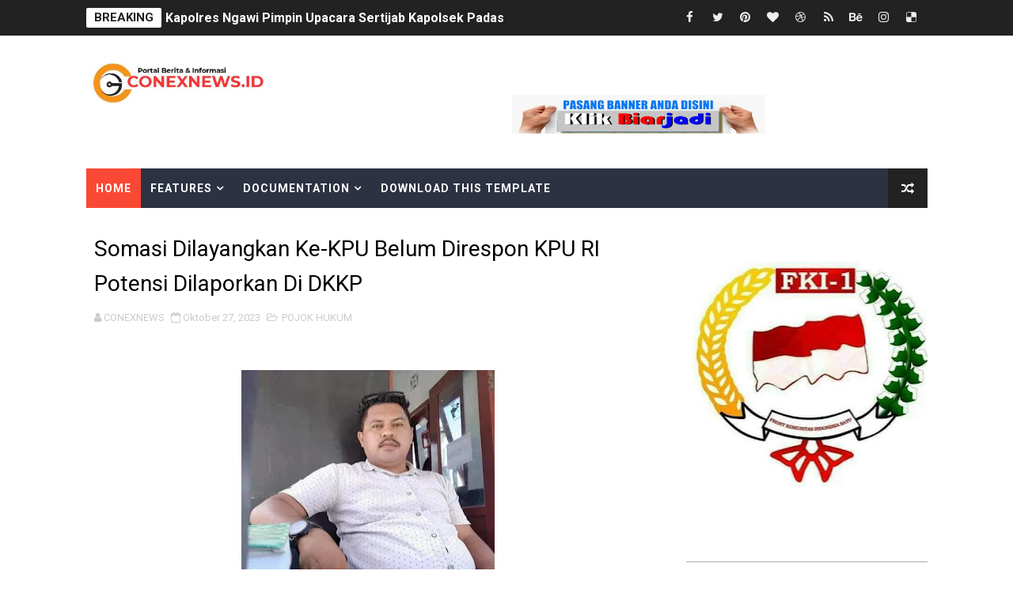

--- FILE ---
content_type: text/javascript; charset=UTF-8
request_url: https://www.conexnews.id/feeds/posts/default/-/POJOK%20HUKUM?alt=json-in-script&max-results=4&callback=jQuery111003583173957398449_1769124996149&_=1769124996150
body_size: 7399
content:
// API callback
jQuery111003583173957398449_1769124996149({"version":"1.0","encoding":"UTF-8","feed":{"xmlns":"http://www.w3.org/2005/Atom","xmlns$openSearch":"http://a9.com/-/spec/opensearchrss/1.0/","xmlns$blogger":"http://schemas.google.com/blogger/2008","xmlns$georss":"http://www.georss.org/georss","xmlns$gd":"http://schemas.google.com/g/2005","xmlns$thr":"http://purl.org/syndication/thread/1.0","id":{"$t":"tag:blogger.com,1999:blog-2100052598183847239"},"updated":{"$t":"2026-01-22T19:47:36.574+07:00"},"category":[{"term":"POJOK UMUM"},{"term":"POJOK NASIONAL"},{"term":"POJOK INSPIRASI"},{"term":"POJOK DESA"},{"term":"Pojok TNI POLRI"},{"term":"POJOK HUKUM"},{"term":"POJOK KRIMINAL"},{"term":"Pojok Politik"},{"term":"POJOK AGAMA DAN RELEGI"},{"term":"Pojok Pendidikan"},{"term":"pojok Pemilu"},{"term":"Pojok Pilkada"},{"term":"Pojok olah raga"},{"term":"Pojok Daerah"},{"term":"Pojok Pemerintah"},{"term":"AGAMA DAN RELEGI"},{"term":"Pojok Kemanusiaan"},{"term":"Pojok Seni Budaya"},{"term":"Pojok Kesehatan"},{"term":"Pojok Laka Lantas"},{"term":"Pojok Sosial Kemanusiaan"},{"term":"Pojok pertanian"},{"term":"Pojok Luar Negeri"},{"term":"Kesehatan"},{"term":"Pojok"},{"term":"Pojok Iklan"},{"term":"Pojok Kuliner"},{"term":"Pojok Perguruan Tinggi"},{"term":"Pojok Transportasi"},{"term":"Pojok Wisata"},{"term":"Pojok iklan Ucapan"},{"term":"pojok Umk"}],"title":{"type":"text","$t":"CONEXNEWS.ID"},"subtitle":{"type":"html","$t":""},"link":[{"rel":"http://schemas.google.com/g/2005#feed","type":"application/atom+xml","href":"https:\/\/www.conexnews.id\/feeds\/posts\/default"},{"rel":"self","type":"application/atom+xml","href":"https:\/\/www.blogger.com\/feeds\/2100052598183847239\/posts\/default\/-\/POJOK+HUKUM?alt=json-in-script\u0026max-results=4"},{"rel":"alternate","type":"text/html","href":"https:\/\/www.conexnews.id\/search\/label\/POJOK%20HUKUM"},{"rel":"hub","href":"http://pubsubhubbub.appspot.com/"},{"rel":"next","type":"application/atom+xml","href":"https:\/\/www.blogger.com\/feeds\/2100052598183847239\/posts\/default\/-\/POJOK+HUKUM\/-\/POJOK+HUKUM?alt=json-in-script\u0026start-index=5\u0026max-results=4"}],"author":[{"name":{"$t":"CONEXNEWS"},"uri":{"$t":"http:\/\/www.blogger.com\/profile\/10428807746038616855"},"email":{"$t":"noreply@blogger.com"},"gd$image":{"rel":"http://schemas.google.com/g/2005#thumbnail","width":"16","height":"16","src":"https:\/\/img1.blogblog.com\/img\/b16-rounded.gif"}}],"generator":{"version":"7.00","uri":"http://www.blogger.com","$t":"Blogger"},"openSearch$totalResults":{"$t":"170"},"openSearch$startIndex":{"$t":"1"},"openSearch$itemsPerPage":{"$t":"4"},"entry":[{"id":{"$t":"tag:blogger.com,1999:blog-2100052598183847239.post-7406462745652664208"},"published":{"$t":"2026-01-19T18:31:00.005+07:00"},"updated":{"$t":"2026-01-19T18:36:01.856+07:00"},"category":[{"scheme":"http://www.blogger.com/atom/ns#","term":"POJOK HUKUM"}],"title":{"type":"text","$t":"Setelah Ponorogo Giliran Madiun Bergoyang KPK Gelar OTT Di Kota Pendekar"},"content":{"type":"html","$t":"\u003Cdiv class=\"separator\" style=\"clear: both; text-align: center;\"\u003E\u003Cbr \/\u003E\u003C\/div\u003E\u003Cp\u003E\u003Cbr \/\u003E\u003C\/p\u003E\u003Cdiv class=\"separator\" style=\"clear: both; text-align: center;\"\u003E\u003Ca href=\"https:\/\/blogger.googleusercontent.com\/img\/b\/R29vZ2xl\/AVvXsEi9BsjA6UzQTp-m1TqYUkepUEsdXUkjDV_inO7K733rfN-BU80wRr6FTLOXrYuq0Pt2hYWOXewgoMKfZWOEkDatwQEFrjoQwbXVr2NqHFE3AlG6Q-lPpIytaEHV21V-VZVgLrF4gvy1IhkRqj6LnH1Tm3I__4EfnfpHCvqiPNIJhUXJnVsokfCfWS5P2SJg\/s739\/1001675981.jpg\" imageanchor=\"1\" style=\"margin-left: 1em; margin-right: 1em;\"\u003E\u003Cimg border=\"0\" data-original-height=\"415\" data-original-width=\"739\" height=\"180\" src=\"https:\/\/blogger.googleusercontent.com\/img\/b\/R29vZ2xl\/AVvXsEi9BsjA6UzQTp-m1TqYUkepUEsdXUkjDV_inO7K733rfN-BU80wRr6FTLOXrYuq0Pt2hYWOXewgoMKfZWOEkDatwQEFrjoQwbXVr2NqHFE3AlG6Q-lPpIytaEHV21V-VZVgLrF4gvy1IhkRqj6LnH1Tm3I__4EfnfpHCvqiPNIJhUXJnVsokfCfWS5P2SJg\/s320\/1001675981.jpg\" width=\"320\" \/\u003E\u003C\/a\u003E\u003C\/div\u003E\u003Cbr \/\u003E\u003Cp\u003E\u003Cbr \/\u003E\u003C\/p\u003E\u003Cp\u003EMADIUN\u0026nbsp; conexnews.id - Komisi Pemberantasan Korupsi (KPK) kembali mengirim sinyal keras ke kepala daerah. Senin (19\/1\/2026), lembaga antirasuah itu mengamankan 15 orang dalam operasi penyelidikan tertutup di Kota Madiun, Jawa Timur. Dari jumlah tersebut, sembilan orang langsung dibawa ke Jakarta, termasuk Wali Kota Madiun.\u003C\/p\u003E\u003Cp\u003E\u003Cbr \/\u003E\u003C\/p\u003E\u003Cp\u003ELangkah KPK berlangsung tanpa banyak suara. Tim bergerak sejak pagi hingga siang hari, menyasar sejumlah lokasi di wilayah Kota Madiun. Operasi tertutup ini berujung pada pengamanan belasan orang yang diduga terkait praktik korupsi di lingkungan pemerintah daerah.\u003C\/p\u003E\u003Cp\u003E\u003Cbr \/\u003E\u003C\/p\u003E\u003Cp\u003EJuru Bicara KPK, Budi Prasetyo, membenarkan penindakan tersebut. Ia menyebut, dari 15 orang yang diamankan, sembilan di antaranya langsung dibawa ke Jakarta untuk menjalani pemeriksaan intensif.\u003C\/p\u003E\u003Cp\u003E\u003Cbr \/\u003E\u003C\/p\u003E\u003Cp\u003E“Benar, hari ini tim melakukan penyelidikan tertutup dengan mengamankan 15 orang di wilayah Madiun. Sembilan orang dibawa ke Jakarta untuk pemeriksaan lebih lanjut, salah satunya Wali Kota Madiun,” ujar Budi, Senin (19\/1\/2026).\u003C\/p\u003E\u003Cp\u003E\u003Cbr \/\u003E\u003C\/p\u003E\u003Cp\u003ESelain mengamankan sejumlah pihak, tim KPK juga menyita barang bukti berupa uang tunai senilai ratusan juta rupiah. Uang tersebut diduga berkaitan dengan praktik pemberian fee proyek yang melibatkan pejabat daerah dan pihak swasta. Skema ini kerap menjadi pintu masuk korupsi karena proses pengadaan yang rawan transaksi di bawah meja.\u003C\/p\u003E\u003Cp\u003E\u003Cbr \/\u003E\u003C\/p\u003E\u003Cp\u003ETak hanya proyek pemerintah, pengelolaan dana Corporate Social Responsibility (CSR) juga ikut disorot dalam perkara ini. Menurut KPK, dana CSR diduga disalahgunakan dan dijadikan bagian dari praktik transaksional. Padahal, dana tersebut seharusnya dialokasikan untuk kepentingan sosial dan pembangunan masyarakat.\u003C\/p\u003E\u003Cp\u003E\u003Cbr \/\u003E\u003C\/p\u003E\u003Cp\u003EKPK menegaskan perkara ini masih dalam tahap pendalaman. Penyidik terus memeriksa pihak-pihak yang diamankan untuk mengurai peran masing-masing dan menyusun konstruksi hukum kasus tersebut.\u003C\/p\u003E\u003Cp\u003E\u003Cbr \/\u003E\u003C\/p\u003E\u003Cp\u003E“Hingga saat ini, status hukum pihak-pihak yang diperiksa belum ditetapkan,” tegasnya.\u003C\/p\u003E\u003Cp\u003E\u003Cbr \/\u003E\u003C\/p\u003E\u003Cp\u003ESementara itu, pantauan di kantor Pemerintah Kota Madiun pada Senin siang hingga sore hari menunjukkan suasana relatif sepi. Aktivitas pegawai berlangsung terbatas, tanpa terlihat kehadiran pimpinan daerah. Roda birokrasi tetap bergerak, namun tanpa komando dari pucuk kepemimpinan.\u003C\/p\u003E\u003Cp\u003E\u003Cbr \/\u003E\u003C\/p\u003E\u003Cp\u003EJika dugaan korupsi ini terbukti, pihak yang paling diuntungkan adalah segelintir elite dan rekanan proyek. Sebaliknya, masyarakat Madiun harus menanggung dampaknya mulai dari pembangunan yang tidak optimal hingga berkurangnya kepercayaan publik terhadap pemerintah daerah.\u003C\/p\u003E\u003Cp\u003E\u003Cbr \/\u003E\u003C\/p\u003E\u003Cp\u003EOperasi senyap KPK di Madiun kembali mengingatkan bahwa dana publik dan CSR bukan ruang kompromi bagi kekuasaan. Sebab, ketika uang rakyat diperdagangkan, yang runtuh bukan hanya hukum, tetapi juga harapan warga yang seharusnya dilayani.\u003C\/p\u003E"},"link":[{"rel":"edit","type":"application/atom+xml","href":"https:\/\/www.blogger.com\/feeds\/2100052598183847239\/posts\/default\/7406462745652664208"},{"rel":"self","type":"application/atom+xml","href":"https:\/\/www.blogger.com\/feeds\/2100052598183847239\/posts\/default\/7406462745652664208"},{"rel":"alternate","type":"text/html","href":"https:\/\/www.conexnews.id\/2026\/01\/setelah-ponorogo-madiun-bergoyang-kpk.html","title":"Setelah Ponorogo Giliran Madiun Bergoyang KPK Gelar OTT Di Kota Pendekar"}],"author":[{"name":{"$t":"CONEXNEWS"},"uri":{"$t":"http:\/\/www.blogger.com\/profile\/10428807746038616855"},"email":{"$t":"noreply@blogger.com"},"gd$image":{"rel":"http://schemas.google.com/g/2005#thumbnail","width":"16","height":"16","src":"https:\/\/img1.blogblog.com\/img\/b16-rounded.gif"}}],"media$thumbnail":{"xmlns$media":"http://search.yahoo.com/mrss/","url":"https:\/\/blogger.googleusercontent.com\/img\/b\/R29vZ2xl\/AVvXsEi9BsjA6UzQTp-m1TqYUkepUEsdXUkjDV_inO7K733rfN-BU80wRr6FTLOXrYuq0Pt2hYWOXewgoMKfZWOEkDatwQEFrjoQwbXVr2NqHFE3AlG6Q-lPpIytaEHV21V-VZVgLrF4gvy1IhkRqj6LnH1Tm3I__4EfnfpHCvqiPNIJhUXJnVsokfCfWS5P2SJg\/s72-c\/1001675981.jpg","height":"72","width":"72"}},{"id":{"$t":"tag:blogger.com,1999:blog-2100052598183847239.post-5228469693886312844"},"published":{"$t":"2025-11-14T07:29:00.006+07:00"},"updated":{"$t":"2025-11-14T07:29:43.933+07:00"},"category":[{"scheme":"http://www.blogger.com/atom/ns#","term":"POJOK HUKUM"}],"title":{"type":"text","$t":"Menkumham Ajak Wartawan Jadi Garda Terdepan Pembangunan HAM"},"content":{"type":"html","$t":"\u003Cp\u003E\u003Cbr \/\u003E\u003C\/p\u003E\u003Cdiv class=\"separator\" style=\"clear: both; text-align: center;\"\u003E\u003Ca href=\"https:\/\/blogger.googleusercontent.com\/img\/b\/R29vZ2xl\/AVvXsEhhpDfwYLKyZD7UG9Tg2CB3a2akg9GronaRTNNJZAkUhIOfcmnw1lSJBT-wjRXi3B-yRpjIvuEVldnVNUNjOqCY2oH6aXF_rD9xQFvZmL-ZPC-qpBm1FKUkAc5LrWhwE1Nhdy4KEhmNJ3Oo3jZPWc_y1QS8apkul5QBYTqUgUKgz2yGD4AMw7jTV33HMNN6\/s1280\/1001374553.jpg\" imageanchor=\"1\" style=\"margin-left: 1em; margin-right: 1em;\"\u003E\u003Cimg border=\"0\" data-original-height=\"853\" data-original-width=\"1280\" height=\"213\" src=\"https:\/\/blogger.googleusercontent.com\/img\/b\/R29vZ2xl\/AVvXsEhhpDfwYLKyZD7UG9Tg2CB3a2akg9GronaRTNNJZAkUhIOfcmnw1lSJBT-wjRXi3B-yRpjIvuEVldnVNUNjOqCY2oH6aXF_rD9xQFvZmL-ZPC-qpBm1FKUkAc5LrWhwE1Nhdy4KEhmNJ3Oo3jZPWc_y1QS8apkul5QBYTqUgUKgz2yGD4AMw7jTV33HMNN6\/s320\/1001374553.jpg\" width=\"320\" \/\u003E\u003C\/a\u003E\u003C\/div\u003E\u003Cbr \/\u003E\u003Cp\u003E\u003Cbr \/\u003E\u003C\/p\u003E\u003Cp\u003EPALANGKARAYA\u0026nbsp; conexnews .id - Staf Khusus Menteri Hukum dan HAM (Stafsus Menkumham), Thomas Harming Suwarta, menyerukan kepada seluruh jurnalis di Indonesia untuk mengambil peran aktif dalam agenda besar pembangunan Hak Asasi Manusia (HAM) di Indonesia. Menurutnya, jurnalis bukan hanya pilar demokrasi, tetapi juga fondasi penting dalam penegakan HAM.\u003C\/p\u003E\u003Cp\u003E\u003Cbr \/\u003E\u003C\/p\u003E\u003Cp\u003EAjakan ini disampaikan dalam seminar nasional bertajuk \"Jurnalis dalam Perspektif Hak Asasi Manusia\" yang diadakan dalam rangkaian Rapat Kerja Nasional Persatuan Wartawan Nasrani Indonesia (Pewarna) di Aula Kantor Gubernur Provinsi Kalimantan Tengah, Palangkaraya, Kamis (13\/11).\u003C\/p\u003E\u003Cp\u003E\u003Cbr \/\u003E\u003C\/p\u003E\u003Cp\u003E\"Membangun peradaban HAM adalah tugas kita bersama sebagai masyarakat Indonesia, terutama para jurnalis yang memiliki kekuatan luar biasa melalui tulisan dan reportase berita. Mereka dapat memberikan kesadaran kepada masyarakat dan pemerintah,\" tegas Thomas. \"Bayangkan jika media dan wartawan memiliki perspektif HAM, mereka akan memberikan porsi besar pada isu-isu HAM, yang pasti berdampak positif pada masyarakat.\"\u003C\/p\u003E\u003Cp\u003E\u003Cbr \/\u003E\u003C\/p\u003E\u003Cp\u003EThomas menambahkan bahwa pemerintahan Prabowo-Gibran memiliki komitmen tinggi terhadap pembangunan HAM, yang mencakup penghormatan, perlindungan, dan pemenuhan kebutuhan HAM. Penempatan aspek HAM sebagai poin pertama dalam Astacita menunjukkan komitmen kuat untuk membangun peradaban baru yang berlandaskan nilai-nilai HAM.\u003C\/p\u003E\u003Cp\u003E\u003Cbr \/\u003E\u003C\/p\u003E\u003Cp\u003E\"Kita semua, termasuk komunitas media, diajak untuk mewujudkan peradaban baru ini. Kita bisa memulainya dengan peran jurnalistik harian, memberikan kesadaran HAM kepada masyarakat melalui konten dan materi liputan. Isu HAM tidak hanya muncul saat terjadi kasus, tetapi juga dalam isu-isu penghormatan dan pemenuhan kebutuhan HAM,\" jelasnya.\u003C\/p\u003E\u003Cp\u003E\u003Cbr \/\u003E\u003C\/p\u003E\u003Cp\u003EDi tengah banjir informasi saat ini, Thomas mengingatkan bahwa wartawan media mainstream tetap menjadi rujukan publik untuk mendapatkan berita yang benar dan layak dikonsumsi. \"Kekuatan pena wartawan memiliki pengaruh luar biasa dalam membangun peradaban HAM di Indonesia. Mari bersama-sama membangun peradaban HAM,\" ajaknya.\u003C\/p\u003E\u003Cp\u003E\u003Cbr \/\u003E\u003C\/p\u003E\u003Cp\u003EThomas juga menekankan pentingnya peningkatan kapasitas dan kemampuan wartawan, termasuk pemahaman tentang HAM. \"Kami menempatkan penguatan kapasitas HAM untuk rekan-rekan wartawan sebagai hal penting. Jurnalis yang memahami HAM dengan baik akan menjadi komunikator yang baik bagi publik, termasuk keberpihakan pada isu-isu HAM,\" ujarnya.\u003C\/p\u003E\u003Cp\u003E\u003Cbr \/\u003E\u003C\/p\u003E\u003Cp\u003EDia berharap adanya kerjasama dan sinergi yang baik antara media dan Kementerian HAM. \"Bagi kami di Kementerian HAM, media adalah rekan seperjalanan. Kami menghargai independensi media, tetapi kerjasama dan kolaborasi yang baik tetap bisa dilakukan. Media adalah salah satu pilar HAM,\" pungkasnya.\u003C\/p\u003E\u003Cp\u003E\u003Cbr \/\u003E\u003C\/p\u003E\u003Cp\u003EKetua Umum Pewarna Indonesia, Yusuf Mujiono, menyambut baik ajakan Kementerian HAM untuk kerjasama dan kolaborasi membangun kesadaran HAM di kalangan wartawan. \"Kami komunitas wartawan tertantang untuk ikut dalam arus besar membangun peradaban HAM. Selain meningkatkan kapasitas tentang HAM, kami juga berharap ada kepastian perlindungan HAM bagi wartawan dalam melaksanakan tugas,\" kata Yusuf.\u003C\/p\u003E\u003Cp\u003E\u003Cbr \/\u003E\u003C\/p\u003E\u003Cp\u003E\u003Cbr \/\u003E\u003C\/p\u003E\u003Cp\u003ESaat dihubungi melalui saluran selulernya, Direktur LKBH Pewarna Indonesia, Kefas Hervin Devananda, atau yang akrab disapa Romo Kefas, memberikan analisis yang lebih tajam. \"Ajakan ini adalah momentum penting, tetapi kita harus realistis. Peningkatan kapasitas jurnalis dalam HAM tidak akan efektif jika tidak ada perubahan sistemik dalam penegakan hukum dan perlindungan kebebasan pers,\" tegasnya.\u003C\/p\u003E\u003Cp\u003E\u003Cbr \/\u003E\u003C\/p\u003E\u003Cp\u003ERomo Kefas mencontohkan kasus-kasus kriminalisasi terhadap jurnalis yang mengungkap dugaan pelanggaran HAM di daerah. \"Kita lihat bagaimana jurnalis yang kritis terhadap konflik agraria seringkali justru menjadi target intimidasi dan bahkan diproses hukum. Jika pemerintah serius ingin melibatkan jurnalis dalam pembangunan HAM, maka praktik-praktik seperti ini harus dihentikan,\" ujarnya.\u003C\/p\u003E\u003Cp\u003E\u003Cbr \/\u003E\u003C\/p\u003E\u003Cp\u003ELebih lanjut, Romo Kefas menyoroti pentingnya akses informasi yang transparan dan akuntabel. \"Bagaimana jurnalis bisa mengungkap kebenaran jika akses terhadap data dan informasi publik dibatasi? Pemerintah harus membuka diri dan memberikan kemudahan bagi jurnalis untuk mendapatkan informasi yang akurat dan relevan,\" katanya. \"Kami di LKBH Pewarna siap memberikan bantuan hukum dan advokasi bagi jurnalis yang berjuang untuk kebebasan pers dan penegakan HAM. Namun, perubahan yang sesungguhnya harus datang dari komitmen yang kuat dari pemerintah untuk menghormati dan melindungi hak-hak jurnalis.\"\u003C\/p\u003E\u003Cp\u003E\u003Cbr \/\u003E\u003C\/p\u003E\u003Cp\u003E(VH\/TSD)\u003C\/p\u003E"},"link":[{"rel":"edit","type":"application/atom+xml","href":"https:\/\/www.blogger.com\/feeds\/2100052598183847239\/posts\/default\/5228469693886312844"},{"rel":"self","type":"application/atom+xml","href":"https:\/\/www.blogger.com\/feeds\/2100052598183847239\/posts\/default\/5228469693886312844"},{"rel":"alternate","type":"text/html","href":"https:\/\/www.conexnews.id\/2025\/11\/menkumham-ajak-wartawan-jadi-garda.html","title":"Menkumham Ajak Wartawan Jadi Garda Terdepan Pembangunan HAM"}],"author":[{"name":{"$t":"CONEXNEWS"},"uri":{"$t":"http:\/\/www.blogger.com\/profile\/10428807746038616855"},"email":{"$t":"noreply@blogger.com"},"gd$image":{"rel":"http://schemas.google.com/g/2005#thumbnail","width":"16","height":"16","src":"https:\/\/img1.blogblog.com\/img\/b16-rounded.gif"}}],"media$thumbnail":{"xmlns$media":"http://search.yahoo.com/mrss/","url":"https:\/\/blogger.googleusercontent.com\/img\/b\/R29vZ2xl\/AVvXsEhhpDfwYLKyZD7UG9Tg2CB3a2akg9GronaRTNNJZAkUhIOfcmnw1lSJBT-wjRXi3B-yRpjIvuEVldnVNUNjOqCY2oH6aXF_rD9xQFvZmL-ZPC-qpBm1FKUkAc5LrWhwE1Nhdy4KEhmNJ3Oo3jZPWc_y1QS8apkul5QBYTqUgUKgz2yGD4AMw7jTV33HMNN6\/s72-c\/1001374553.jpg","height":"72","width":"72"}},{"id":{"$t":"tag:blogger.com,1999:blog-2100052598183847239.post-8072410310959607437"},"published":{"$t":"2025-11-12T19:16:00.004+07:00"},"updated":{"$t":"2025-11-12T19:18:18.170+07:00"},"category":[{"scheme":"http://www.blogger.com/atom/ns#","term":"POJOK HUKUM"}],"title":{"type":"text","$t":"Sudah Tembus Anggaran 73,87 Milyar Monumen Reog Ponorogo Ikut Diselidiki  KPK"},"content":{"type":"html","$t":"\u003Cp\u003E\u003Cbr \/\u003E\u003C\/p\u003E\u003Cp\u003E\u003Cbr \/\u003E\u003C\/p\u003E\u003Cdiv class=\"separator\" style=\"clear: both; text-align: center;\"\u003E\u003Ca href=\"https:\/\/blogger.googleusercontent.com\/img\/b\/R29vZ2xl\/AVvXsEh3H0lckjKzRnkUbwUYMoqvX_W8ioOkrtDdXUomnCSDIJR0XGZcubF5jycqwQ3TYpIC8GUgc6xgwAsrsP_C-pU-R93Lpr1ZctO0WvVMtGpDgSZaDcQfaDeBjDLCqL0E7iJiy1LASCdWXsf2AI9O-EN1mGqAZWknh6k0e0pHn3dRpJhXo4aWNUgo30vaGe86\/s1080\/1001370023.png\" style=\"margin-left: 1em; margin-right: 1em;\"\u003E\u003Cimg border=\"0\" data-original-height=\"623\" data-original-width=\"1080\" height=\"231\" src=\"https:\/\/blogger.googleusercontent.com\/img\/b\/R29vZ2xl\/AVvXsEh3H0lckjKzRnkUbwUYMoqvX_W8ioOkrtDdXUomnCSDIJR0XGZcubF5jycqwQ3TYpIC8GUgc6xgwAsrsP_C-pU-R93Lpr1ZctO0WvVMtGpDgSZaDcQfaDeBjDLCqL0E7iJiy1LASCdWXsf2AI9O-EN1mGqAZWknh6k0e0pHn3dRpJhXo4aWNUgo30vaGe86\/w400-h231\/1001370023.png\" width=\"400\" \/\u003E\u003C\/a\u003E\u003C\/div\u003E\u003Cbr \/\u003E\u003Cp\u003E\u003Cbr \/\u003E\u003C\/p\u003E\u003Cp\u003EPonorogo conexnews.id Setelah OTT KPK Bupati Ponorogo,bak bola panas KPK hari ini melakukan Penyidikan kasus korupsi di Kabupaten Ponorogo melebar kasus yang menyeret Bupati Sugiri Sancoko, Sekda Agus Pramono, Dirut RSUD dr Harjono Yunus Mahatma, dan Sucipto (kontraktor) diperluas Komisi Pemberantasan Korupsi (KPK).\u003C\/p\u003E\u003Cp\u003E\u003Cbr \/\u003E\u003C\/p\u003E\u003Cp\u003ESetelah mengeledah rumah dinas sang bupati,dan kantor sekda, dan sejumlah instansi lain, kali ini giliran Kantor Dinas Kebudayaan, Pemuda, dan Olahraga (Disbudparpora) Ponorogo yang menjadi sasaran penggeledahan, Rabu (12\/11\/2025).\u003C\/p\u003E\u003Cp\u003EKurang lebih 10 penyidik KPK tiba di Gedung Kesenian Jalan Pramuka, Kelurahan Nologaten, sekitar pukul 11.00 WIB.\u003C\/p\u003E\u003Cp\u003E\u003Cbr \/\u003E\u003C\/p\u003E\u003Cp\u003EDengan menggunakan tiga unit mobil Avanza berwarna hitam dan pengawalan\u0026nbsp; dari Polres langsung menyasar ruang bidang kebudayaan di lantai dasar, yang disebut menangani proyek Monumen Reog dan Museum Peradaban (MRMP) di Desa Sampung, Kecamatan Sampung.\u003C\/p\u003E\u003Cp\u003ETerlihat penyelidik kpk keluar dengan membawa koper-koper besar ke dalam ruangan, diduga berisi dokumen dan barang bukti elektronik terkait proyek Monumen Reog.\u003C\/p\u003E\u003Cp\u003E\u003Cbr \/\u003E\u003C\/p\u003E\u003Cp\u003EPemeriksaan berlangsung lebih dari dua jam.\u003C\/p\u003E\u003Cp\u003E\u003Cbr \/\u003E\u003C\/p\u003E\u003Cp\u003EAnggaran Monumen Reog Tembus Rp 73,87 Miliar\u003C\/p\u003E\u003Cp\u003E\u003Cbr \/\u003E\u003C\/p\u003E\u003Cp\u003EDalam dokumen perencanaan yang ada di Pemkab Ponorogo, total kebutuhan anggaran MRMP mencapai Rp 88,8 miliar selama lima tahun (2026-2030).\u003C\/p\u003E\u003Cp\u003ENamun hingga saat ini, anggaran yang sudah terealisasi mencapai Rp 73,87 miliar.\u0026nbsp;\u003C\/p\u003E"},"link":[{"rel":"edit","type":"application/atom+xml","href":"https:\/\/www.blogger.com\/feeds\/2100052598183847239\/posts\/default\/8072410310959607437"},{"rel":"self","type":"application/atom+xml","href":"https:\/\/www.blogger.com\/feeds\/2100052598183847239\/posts\/default\/8072410310959607437"},{"rel":"alternate","type":"text/html","href":"https:\/\/www.conexnews.id\/2025\/11\/sudah-tembus-anggaran-7387-milyar.html","title":"Sudah Tembus Anggaran 73,87 Milyar Monumen Reog Ponorogo Ikut Diselidiki  KPK"}],"author":[{"name":{"$t":"CONEXNEWS"},"uri":{"$t":"http:\/\/www.blogger.com\/profile\/10428807746038616855"},"email":{"$t":"noreply@blogger.com"},"gd$image":{"rel":"http://schemas.google.com/g/2005#thumbnail","width":"16","height":"16","src":"https:\/\/img1.blogblog.com\/img\/b16-rounded.gif"}}],"media$thumbnail":{"xmlns$media":"http://search.yahoo.com/mrss/","url":"https:\/\/blogger.googleusercontent.com\/img\/b\/R29vZ2xl\/AVvXsEh3H0lckjKzRnkUbwUYMoqvX_W8ioOkrtDdXUomnCSDIJR0XGZcubF5jycqwQ3TYpIC8GUgc6xgwAsrsP_C-pU-R93Lpr1ZctO0WvVMtGpDgSZaDcQfaDeBjDLCqL0E7iJiy1LASCdWXsf2AI9O-EN1mGqAZWknh6k0e0pHn3dRpJhXo4aWNUgo30vaGe86\/s72-w400-h231-c\/1001370023.png","height":"72","width":"72"}},{"id":{"$t":"tag:blogger.com,1999:blog-2100052598183847239.post-517255001251625627"},"published":{"$t":"2025-09-30T15:36:00.004+07:00"},"updated":{"$t":"2025-09-30T15:36:38.956+07:00"},"category":[{"scheme":"http://www.blogger.com/atom/ns#","term":"POJOK HUKUM"}],"title":{"type":"text","$t":"Skandal Kades Cibatuireng: Sebut Wartawan \"Gembel\", Terancam Bui!   "},"content":{"type":"html","$t":"\u003Cp\u003E\u003Cbr \/\u003E\u003C\/p\u003E\u003Cp\u003E\u003Cbr \/\u003E\u003C\/p\u003E\u003Cdiv class=\"separator\" style=\"clear: both; text-align: center;\"\u003E\u003Ca href=\"https:\/\/blogger.googleusercontent.com\/img\/b\/R29vZ2xl\/AVvXsEgGt9LTk5bUsbvmTrRmRwVICc4CgxEH0IMJEFJlicZig6uwcnGyXzLPY2Sl2cs1SXUdn4JwuZiplhrh-go3iiddIWy6OIZ3kmH_Fmjuo9yEEnt9hsEo0VJY4c7fRbM3yr_dXiOWvtJesRyGYt1ClhY1b4tcSVGSPsmm3V538lLNs2-b7D_o67zXpsxiuWTk\/s1080\/1001225125.jpg\" imageanchor=\"1\" style=\"margin-left: 1em; margin-right: 1em;\"\u003E\u003Cimg border=\"0\" data-original-height=\"690\" data-original-width=\"1080\" height=\"204\" src=\"https:\/\/blogger.googleusercontent.com\/img\/b\/R29vZ2xl\/AVvXsEgGt9LTk5bUsbvmTrRmRwVICc4CgxEH0IMJEFJlicZig6uwcnGyXzLPY2Sl2cs1SXUdn4JwuZiplhrh-go3iiddIWy6OIZ3kmH_Fmjuo9yEEnt9hsEo0VJY4c7fRbM3yr_dXiOWvtJesRyGYt1ClhY1b4tcSVGSPsmm3V538lLNs2-b7D_o67zXpsxiuWTk\/s320\/1001225125.jpg\" width=\"320\" \/\u003E\u003C\/a\u003E\u003C\/div\u003E\u003Cbr \/\u003E\u003Cp\u003E\u003Cbr \/\u003E\u003C\/p\u003E\u003Cp\u003EKab. Tasik, conexnews.id diambil dari kabarjurnalis.com – Geger! Aksi arogan Kepala Desa Cibatuireng, Kecamatan Karangnunggal, Kabupaten Tasikmalaya, berbuntut panjang. Gara-gara sebutan \"wartawan gembel\", sang kades kini terancam berurusan dengan pihak kepolisian.\u003C\/p\u003E\u003Cp\u003E\u0026nbsp;\u003C\/p\u003E\u003Cp\u003EInsiden bermula saat Nanang Sudrajat, wartawan media online yang akrab disapa Abah, melakukan reportase dan meminta klarifikasi terkait informasi publik desa pada Senin, 29 September 2025. Diduga merasa terusik, H. Ajat, oknum Kepala Desa Cibatuireng, melontarkan kalimat bernada penghinaan yang sontak membuat berang kalangan jurnalis.\u003C\/p\u003E\u003Cp\u003E\u0026nbsp;\u003C\/p\u003E\u003Cp\u003E\"Wartawan gembel!\" Demikian ucapan yang diduga dilontarkan H. Ajat, seperti yang beredar dalam percakapan yang diterima redaksi kabarjurnalis.com.\u003C\/p\u003E\u003Cp\u003E\u0026nbsp;\u003C\/p\u003E\u003Cp\u003ESontak, ucapan tersebut memicu reaksi keras dari berbagai pihak. Kalangan jurnalis menilai perkataan tersebut sebagai bentuk pelecehan profesi.\u003C\/p\u003E\u003Cp\u003E\u0026nbsp;\u003C\/p\u003E\u003Cp\u003EAjang Moh MP, SE, Kaperwil Jabar Redaksi Kabarjurnalis.com, tak bisa menyembunyikan kekecewaannya. \"Ini sudah jelas salah dan mencoreng nama baik seluruh wartawan. Wartawan itu bukan gembel, mereka adalah orang-orang intelektual yang menjadi pilar keempat demokrasi,\" ujarnya dengan nada geram.\u003C\/p\u003E\u003Cp\u003E\u0026nbsp;\u003C\/p\u003E\u003Cp\u003EAjang menambahkan, \"Terlepas dari apapun kronologinya, kalau dia (Kades) sudah menyebut 'wartawan gembel', itu sudah mencederai seluruh wartawan. Kecuali dia bilang 'oknum wartawan', itu lain lagi persoalannya.\"\u003C\/p\u003E\u003Cp\u003E\u0026nbsp;\u003C\/p\u003E\u003Cp\u003ELangkah Hukum Disiapkan\u003C\/p\u003E\u003Cp\u003E\u0026nbsp;\u003C\/p\u003E\u003Cp\u003ERedaksi media online KabarJurnalis.com menyatakan akan membawa kasus ini ke ranah hukum. Mereka merujuk pada Pasal 433, Pasal 434, dan Pasal 436 UU No. 1 Tahun 2023 tentang Kitab Undang-Undang Hukum Pidana (KUHP), yang mengatur tentang penghinaan terhadap suatu profesi.\u003C\/p\u003E\u003Cp\u003E\u0026nbsp;\u003C\/p\u003E\u003Cp\u003E\"Tindakan ini dapat mengakibatkan pidana jika menyerang kehormatan atau nama baik seseorang secara sengaja dan di depan umum, apalagi korban sedang menjalankan tugasnya,\" tegas Ajang.\u003C\/p\u003E\u003Cp\u003E\u0026nbsp;\u003C\/p\u003E\u003Cp\u003EJika terbukti bersalah, Kades Cibatuireng bisa merasakan dinginnya jeruji besi. Kasus ini menjadi preseden buruk bagi pejabat publik yang merendahkan profesi wartawan.\u003C\/p\u003E\u003Cp\u003E\u0026nbsp;\u003C\/p\u003E\u003Cp\u003E(AJ\/etitingdikutifdisempurnakan.@rocky.kin.co.id)\u003C\/p\u003E"},"link":[{"rel":"edit","type":"application/atom+xml","href":"https:\/\/www.blogger.com\/feeds\/2100052598183847239\/posts\/default\/517255001251625627"},{"rel":"self","type":"application/atom+xml","href":"https:\/\/www.blogger.com\/feeds\/2100052598183847239\/posts\/default\/517255001251625627"},{"rel":"alternate","type":"text/html","href":"https:\/\/www.conexnews.id\/2025\/09\/skandal-kades-cibatuireng-sebut.html","title":"Skandal Kades Cibatuireng: Sebut Wartawan \"Gembel\", Terancam Bui!   "}],"author":[{"name":{"$t":"CONEXNEWS"},"uri":{"$t":"http:\/\/www.blogger.com\/profile\/10428807746038616855"},"email":{"$t":"noreply@blogger.com"},"gd$image":{"rel":"http://schemas.google.com/g/2005#thumbnail","width":"16","height":"16","src":"https:\/\/img1.blogblog.com\/img\/b16-rounded.gif"}}],"media$thumbnail":{"xmlns$media":"http://search.yahoo.com/mrss/","url":"https:\/\/blogger.googleusercontent.com\/img\/b\/R29vZ2xl\/AVvXsEgGt9LTk5bUsbvmTrRmRwVICc4CgxEH0IMJEFJlicZig6uwcnGyXzLPY2Sl2cs1SXUdn4JwuZiplhrh-go3iiddIWy6OIZ3kmH_Fmjuo9yEEnt9hsEo0VJY4c7fRbM3yr_dXiOWvtJesRyGYt1ClhY1b4tcSVGSPsmm3V538lLNs2-b7D_o67zXpsxiuWTk\/s72-c\/1001225125.jpg","height":"72","width":"72"}}]}});

--- FILE ---
content_type: text/javascript; charset=UTF-8
request_url: https://www.conexnews.id/feeds/posts/summary?alt=json&callback=arlinadesignTicker
body_size: 12670
content:
// API callback
arlinadesignTicker({"version":"1.0","encoding":"UTF-8","feed":{"xmlns":"http://www.w3.org/2005/Atom","xmlns$openSearch":"http://a9.com/-/spec/opensearchrss/1.0/","xmlns$blogger":"http://schemas.google.com/blogger/2008","xmlns$georss":"http://www.georss.org/georss","xmlns$gd":"http://schemas.google.com/g/2005","xmlns$thr":"http://purl.org/syndication/thread/1.0","id":{"$t":"tag:blogger.com,1999:blog-2100052598183847239"},"updated":{"$t":"2026-01-22T19:47:36.574+07:00"},"category":[{"term":"POJOK UMUM"},{"term":"POJOK NASIONAL"},{"term":"POJOK INSPIRASI"},{"term":"POJOK DESA"},{"term":"Pojok TNI POLRI"},{"term":"POJOK HUKUM"},{"term":"POJOK KRIMINAL"},{"term":"Pojok Politik"},{"term":"POJOK AGAMA DAN RELEGI"},{"term":"Pojok Pendidikan"},{"term":"pojok Pemilu"},{"term":"Pojok Pilkada"},{"term":"Pojok olah raga"},{"term":"Pojok Daerah"},{"term":"Pojok Pemerintah"},{"term":"AGAMA DAN RELEGI"},{"term":"Pojok Kemanusiaan"},{"term":"Pojok Seni Budaya"},{"term":"Pojok Kesehatan"},{"term":"Pojok Laka Lantas"},{"term":"Pojok Sosial Kemanusiaan"},{"term":"Pojok pertanian"},{"term":"Pojok Luar Negeri"},{"term":"Kesehatan"},{"term":"Pojok"},{"term":"Pojok Iklan"},{"term":"Pojok Kuliner"},{"term":"Pojok Perguruan Tinggi"},{"term":"Pojok Transportasi"},{"term":"Pojok Wisata"},{"term":"Pojok iklan Ucapan"},{"term":"pojok Umk"}],"title":{"type":"text","$t":"CONEXNEWS.ID"},"subtitle":{"type":"html","$t":""},"link":[{"rel":"http://schemas.google.com/g/2005#feed","type":"application/atom+xml","href":"https:\/\/www.conexnews.id\/feeds\/posts\/summary"},{"rel":"self","type":"application/atom+xml","href":"https:\/\/www.blogger.com\/feeds\/2100052598183847239\/posts\/summary?alt=json"},{"rel":"alternate","type":"text/html","href":"https:\/\/www.conexnews.id\/"},{"rel":"hub","href":"http://pubsubhubbub.appspot.com/"},{"rel":"next","type":"application/atom+xml","href":"https:\/\/www.blogger.com\/feeds\/2100052598183847239\/posts\/summary?alt=json\u0026start-index=26\u0026max-results=25"}],"author":[{"name":{"$t":"CONEXNEWS"},"uri":{"$t":"http:\/\/www.blogger.com\/profile\/10428807746038616855"},"email":{"$t":"noreply@blogger.com"},"gd$image":{"rel":"http://schemas.google.com/g/2005#thumbnail","width":"16","height":"16","src":"https:\/\/img1.blogblog.com\/img\/b16-rounded.gif"}}],"generator":{"version":"7.00","uri":"http://www.blogger.com","$t":"Blogger"},"openSearch$totalResults":{"$t":"2058"},"openSearch$startIndex":{"$t":"1"},"openSearch$itemsPerPage":{"$t":"25"},"entry":[{"id":{"$t":"tag:blogger.com,1999:blog-2100052598183847239.post-6400559544344277338"},"published":{"$t":"2026-01-22T19:47:00.001+07:00"},"updated":{"$t":"2026-01-22T19:47:36.574+07:00"},"category":[{"scheme":"http://www.blogger.com/atom/ns#","term":"Pojok TNI POLRI"}],"title":{"type":"text","$t":"Kapolres Ngawi Pimpin Upacara Sertijab Kapolsek Padas"},"summary":{"type":"text","$t":"Ngawi Conexnews .id \/\/ Kapolres Ngawi AKBP Prayoga Angga Widyatama, S.I.K., M.Si., memimpin secara langsung upacara serah terima jabatan (sertijab) Kapolsek Padas dari AKP Edi Sutikno, S.H., kepada AKP Sugeng Wahyudi, S.Sos., yang dilaksanakan di Aula Bernadip Gedung Cepat Polres Ngawi. Upacara berlangsung khidmat dan diikuti oleh Pejabat Utama Polres Ngawi, para Kapolsek jajaran, Perwira, serta "},"link":[{"rel":"edit","type":"application/atom+xml","href":"https:\/\/www.blogger.com\/feeds\/2100052598183847239\/posts\/default\/6400559544344277338"},{"rel":"self","type":"application/atom+xml","href":"https:\/\/www.blogger.com\/feeds\/2100052598183847239\/posts\/default\/6400559544344277338"},{"rel":"alternate","type":"text/html","href":"https:\/\/www.conexnews.id\/2026\/01\/kapolres-ngawi-pimpin-upacara-sertijab.html","title":"Kapolres Ngawi Pimpin Upacara Sertijab Kapolsek Padas"}],"author":[{"name":{"$t":"CONEXNEWS"},"uri":{"$t":"http:\/\/www.blogger.com\/profile\/10428807746038616855"},"email":{"$t":"noreply@blogger.com"},"gd$image":{"rel":"http://schemas.google.com/g/2005#thumbnail","width":"16","height":"16","src":"https:\/\/img1.blogblog.com\/img\/b16-rounded.gif"}}],"media$thumbnail":{"xmlns$media":"http://search.yahoo.com/mrss/","url":"https:\/\/blogger.googleusercontent.com\/img\/b\/R29vZ2xl\/AVvXsEilnS2ZRBFNuTLmct4bn3nZkPsVxUaZRixId5kmCSPpz1fvkrZkCXwkc2h2mKIhdCzWum5hzZrakslamo46cMSAty_kW8a2fHSngde01d7wt4euIakMXPUbrDXUd1CXSk7rL_z9m4lgqFm179npMFl3_Ys2FZ30O4INkj8xA2x4NxV9QTGEtGFeieCXcTaD\/s72-c\/1001693168.jpg","height":"72","width":"72"}},{"id":{"$t":"tag:blogger.com,1999:blog-2100052598183847239.post-7406462745652664208"},"published":{"$t":"2026-01-19T18:31:00.005+07:00"},"updated":{"$t":"2026-01-19T18:36:01.856+07:00"},"category":[{"scheme":"http://www.blogger.com/atom/ns#","term":"POJOK HUKUM"}],"title":{"type":"text","$t":"Setelah Ponorogo Giliran Madiun Bergoyang KPK Gelar OTT Di Kota Pendekar"},"summary":{"type":"text","$t":"MADIUN\u0026nbsp; conexnews.id - Komisi Pemberantasan Korupsi (KPK) kembali mengirim sinyal keras ke kepala daerah. Senin (19\/1\/2026), lembaga antirasuah itu mengamankan 15 orang dalam operasi penyelidikan tertutup di Kota Madiun, Jawa Timur. Dari jumlah tersebut, sembilan orang langsung dibawa ke Jakarta, termasuk Wali Kota Madiun.Langkah KPK berlangsung tanpa banyak suara. Tim bergerak sejak pagi "},"link":[{"rel":"edit","type":"application/atom+xml","href":"https:\/\/www.blogger.com\/feeds\/2100052598183847239\/posts\/default\/7406462745652664208"},{"rel":"self","type":"application/atom+xml","href":"https:\/\/www.blogger.com\/feeds\/2100052598183847239\/posts\/default\/7406462745652664208"},{"rel":"alternate","type":"text/html","href":"https:\/\/www.conexnews.id\/2026\/01\/setelah-ponorogo-madiun-bergoyang-kpk.html","title":"Setelah Ponorogo Giliran Madiun Bergoyang KPK Gelar OTT Di Kota Pendekar"}],"author":[{"name":{"$t":"CONEXNEWS"},"uri":{"$t":"http:\/\/www.blogger.com\/profile\/10428807746038616855"},"email":{"$t":"noreply@blogger.com"},"gd$image":{"rel":"http://schemas.google.com/g/2005#thumbnail","width":"16","height":"16","src":"https:\/\/img1.blogblog.com\/img\/b16-rounded.gif"}}],"media$thumbnail":{"xmlns$media":"http://search.yahoo.com/mrss/","url":"https:\/\/blogger.googleusercontent.com\/img\/b\/R29vZ2xl\/AVvXsEi9BsjA6UzQTp-m1TqYUkepUEsdXUkjDV_inO7K733rfN-BU80wRr6FTLOXrYuq0Pt2hYWOXewgoMKfZWOEkDatwQEFrjoQwbXVr2NqHFE3AlG6Q-lPpIytaEHV21V-VZVgLrF4gvy1IhkRqj6LnH1Tm3I__4EfnfpHCvqiPNIJhUXJnVsokfCfWS5P2SJg\/s72-c\/1001675981.jpg","height":"72","width":"72"}},{"id":{"$t":"tag:blogger.com,1999:blog-2100052598183847239.post-1111107937454741766"},"published":{"$t":"2026-01-14T18:49:00.005+07:00"},"updated":{"$t":"2026-01-14T18:51:30.393+07:00"},"category":[{"scheme":"http://www.blogger.com/atom/ns#","term":"POJOK INSPIRASI"}],"title":{"type":"text","$t":"Seni Silat Permainan Khas Persaudaraan Setia Hati Tunas Muda Winongo Ikonik Perguruan "},"summary":{"type":"text","$t":"Madiun conexnews.id\u0026nbsp; Pesilat PSHW main kerambik memang hal yang khas dan ikonik banget di kalangan Persaudaraan Setia Hati Winongo (PSHW) atau PSHW Tunas Muda (PSHW-TM), perguruan pencak silat asal Madiun, Jawa Timur.Kerambik (atau kerambit dalam penulisan standar) adalah senjata tradisional berbentuk pisau kecil melengkung seperti cakar harimau, asalnya dari Minangkabau (Sumatera Barat), "},"link":[{"rel":"edit","type":"application/atom+xml","href":"https:\/\/www.blogger.com\/feeds\/2100052598183847239\/posts\/default\/1111107937454741766"},{"rel":"self","type":"application/atom+xml","href":"https:\/\/www.blogger.com\/feeds\/2100052598183847239\/posts\/default\/1111107937454741766"},{"rel":"alternate","type":"text/html","href":"https:\/\/www.conexnews.id\/2026\/01\/seni-silat-permainan-khas-persaudaraan.html","title":"Seni Silat Permainan Khas Persaudaraan Setia Hati Tunas Muda Winongo Ikonik Perguruan "}],"author":[{"name":{"$t":"CONEXNEWS"},"uri":{"$t":"http:\/\/www.blogger.com\/profile\/10428807746038616855"},"email":{"$t":"noreply@blogger.com"},"gd$image":{"rel":"http://schemas.google.com/g/2005#thumbnail","width":"16","height":"16","src":"https:\/\/img1.blogblog.com\/img\/b16-rounded.gif"}}],"media$thumbnail":{"xmlns$media":"http://search.yahoo.com/mrss/","url":"https:\/\/blogger.googleusercontent.com\/img\/b\/R29vZ2xl\/AVvXsEhg_yG6sJQ7CHSp7bnpux85VHkON7KW27n8spd6ZL0DsjjMCCiYe9ok2oNYhAWmRNQj3_dRCkQazICsWeMfYqn1Hnxusfe7g0pYfHKH6Us9XN1AfmKjxtSypp-YqrEsymKovh9Gc9HrHDGf_m5f7GBoyG0lvrNeIk_lUaUXMPDUS7QYzpxSkas6gAhwpt0Z\/s72-c\/1001493043.jpg","height":"72","width":"72"}},{"id":{"$t":"tag:blogger.com,1999:blog-2100052598183847239.post-2130360132441784271"},"published":{"$t":"2026-01-10T19:56:00.007+07:00"},"updated":{"$t":"2026-01-10T19:56:49.485+07:00"},"category":[{"scheme":"http://www.blogger.com/atom/ns#","term":"POJOK INSPIRASI"}],"title":{"type":"text","$t":"Samat-Sinamatan Tunas Muda Jurnalis  Indonesia di Pujasera Jiwan Madiun"},"summary":{"type":"text","$t":"Madiun coneinews.id - Bertempat di sebuah puja sera yang beralamat di Kecamatan Jiwan Kabupaten Madiun, suasana hangat terasa dalam sebuah pertemuan yang diadakan oleh rekan-rekan jurnalis dari Persaudaraan Setia Hati Winongo Tunas Muda (PSHW-TM) yang ada di wilayah karesidenan Madiun.Sebuah organisasi yang mengatasnamakan Tunas Muda Jurnalis (TMJ) tersebut merupakan sebuah wadah yang menyatukan "},"link":[{"rel":"edit","type":"application/atom+xml","href":"https:\/\/www.blogger.com\/feeds\/2100052598183847239\/posts\/default\/2130360132441784271"},{"rel":"self","type":"application/atom+xml","href":"https:\/\/www.blogger.com\/feeds\/2100052598183847239\/posts\/default\/2130360132441784271"},{"rel":"alternate","type":"text/html","href":"https:\/\/www.conexnews.id\/2026\/01\/samat-sinamatan-tunas-muda-jurnalis.html","title":"Samat-Sinamatan Tunas Muda Jurnalis  Indonesia di Pujasera Jiwan Madiun"}],"author":[{"name":{"$t":"CONEXNEWS"},"uri":{"$t":"http:\/\/www.blogger.com\/profile\/10428807746038616855"},"email":{"$t":"noreply@blogger.com"},"gd$image":{"rel":"http://schemas.google.com/g/2005#thumbnail","width":"16","height":"16","src":"https:\/\/img1.blogblog.com\/img\/b16-rounded.gif"}}],"media$thumbnail":{"xmlns$media":"http://search.yahoo.com/mrss/","url":"https:\/\/blogger.googleusercontent.com\/img\/b\/R29vZ2xl\/AVvXsEjQR4xRPZolyZ5xIwrkpVUHNT61YIBvyrHFYsFmppAi5UpuWdwgJQbiAmQ99f1Kn3Fz8Hw3T7TzvsJnxZqRepawkqR_rP0PC6bYBZ4adddWGGIp_xMzgVwKg6Rq_pdR43Bhl7BKnJ6lep7UmaHtSN1ASIja5luv8pEM1LqWuwgB8kz40To1xbViAv7YE82P\/s72-c\/1001634667.jpg","height":"72","width":"72"}},{"id":{"$t":"tag:blogger.com,1999:blog-2100052598183847239.post-2309754157249538135"},"published":{"$t":"2025-12-25T19:21:00.004+07:00"},"updated":{"$t":"2025-12-25T19:23:38.337+07:00"},"category":[{"scheme":"http://www.blogger.com/atom/ns#","term":"POJOK NASIONAL"}],"title":{"type":"text","$t":"Dana Pusat Tak Kunjung Cairr 5SPPG Di Magetan Berhenti Sementara "},"summary":{"type":"text","$t":"Magetan conexnews.id - Sebanyak lima Satuan Pelayanan Pemenuhan Gizi (SPPG) di Kabupaten Magetan terpaksa menghentikan operasional sementara. Penghentian ini dilakukan lantaran dana operasional dari pemerintah pusat melalui Badan Gizi Nasional (BGN) belum juga cair, sementara anggaran yang tersedia di tingkat satuan telah habis.Ketua Satgas Percepatan Program MBG sekaligus Sekretaris Daerah ("},"link":[{"rel":"edit","type":"application/atom+xml","href":"https:\/\/www.blogger.com\/feeds\/2100052598183847239\/posts\/default\/2309754157249538135"},{"rel":"self","type":"application/atom+xml","href":"https:\/\/www.blogger.com\/feeds\/2100052598183847239\/posts\/default\/2309754157249538135"},{"rel":"alternate","type":"text/html","href":"https:\/\/www.conexnews.id\/2025\/12\/dana-pusat-tak-kunjung-cairr-5sppg-di.html","title":"Dana Pusat Tak Kunjung Cairr 5SPPG Di Magetan Berhenti Sementara "}],"author":[{"name":{"$t":"CONEXNEWS"},"uri":{"$t":"http:\/\/www.blogger.com\/profile\/10428807746038616855"},"email":{"$t":"noreply@blogger.com"},"gd$image":{"rel":"http://schemas.google.com/g/2005#thumbnail","width":"16","height":"16","src":"https:\/\/img1.blogblog.com\/img\/b16-rounded.gif"}}],"media$thumbnail":{"xmlns$media":"http://search.yahoo.com/mrss/","url":"https:\/\/blogger.googleusercontent.com\/img\/b\/R29vZ2xl\/AVvXsEjlDHEH63BlYJdSk4s7zJ6PtAVngLqv17hGTSWpvoo1JjCIXKjkawoNg9HBYqZZbLiRO7gX269XQIjwHVgiRd4ln2T3f42HuGsZLjhNLgVdqq8TIDGYo3LuuBjcHcKA6HtlF09lDEz_xWCdBb3iTa4TPp6NTPXtIVhReS9V6VOkZQmmkbtLR4FLHphdtYCk\/s72-c\/1001556739.jpg","height":"72","width":"72"}},{"id":{"$t":"tag:blogger.com,1999:blog-2100052598183847239.post-7730634979152130872"},"published":{"$t":"2025-12-20T01:11:00.007+07:00"},"updated":{"$t":"2025-12-20T01:11:55.454+07:00"},"category":[{"scheme":"http://www.blogger.com/atom/ns#","term":"POJOK DESA"}],"title":{"type":"text","$t":"Solusi Kendalikan Hama Tikus , Pemdes Simo Dirikan Rumah Burung Hantu"},"summary":{"type":"text","$t":"Ngawi Conexnews.id \/\/ Guna memberantas hama tikus yang mengancam produktifitas pertanian, Pemdes Simo , Kecamatan Kwadungan ,Ngawi\u0026nbsp; memiliki terobosan tersendiri dengan membikin 6 rumah burung hantu (Rubuha) di tengah lahan persawahan.Kades Simo Menjelaskan “Rubuha yang dibangun di area pertanian cukup sederhana. Kami mendirikan tiang setinggi lima meter yang dicor dan pada bagian atas "},"link":[{"rel":"edit","type":"application/atom+xml","href":"https:\/\/www.blogger.com\/feeds\/2100052598183847239\/posts\/default\/7730634979152130872"},{"rel":"self","type":"application/atom+xml","href":"https:\/\/www.blogger.com\/feeds\/2100052598183847239\/posts\/default\/7730634979152130872"},{"rel":"alternate","type":"text/html","href":"https:\/\/www.conexnews.id\/2025\/12\/solusi-kendalikan-hama-tikus-pemdes.html","title":"Solusi Kendalikan Hama Tikus , Pemdes Simo Dirikan Rumah Burung Hantu"}],"author":[{"name":{"$t":"CONEXNEWS"},"uri":{"$t":"http:\/\/www.blogger.com\/profile\/10428807746038616855"},"email":{"$t":"noreply@blogger.com"},"gd$image":{"rel":"http://schemas.google.com/g/2005#thumbnail","width":"16","height":"16","src":"https:\/\/img1.blogblog.com\/img\/b16-rounded.gif"}}],"media$thumbnail":{"xmlns$media":"http://search.yahoo.com/mrss/","url":"https:\/\/blogger.googleusercontent.com\/img\/b\/R29vZ2xl\/AVvXsEhsisV_8ltmCU05xi5BnRtE53DGdVdKap4IuDlDvDTNIsZb1BDJyg3EJZHHAkPTdSa4SjSJvZvC8raa7pn-xMzRAggX1LQCrYC9D2c27oM-XT7hVCJESQPgtDEPSL2vOG_x3cSSDdBK6lnvAtn4Z1p7mKVYq221_JLki-gyQuKi7aNRZD-68DNEwlKpHp9O\/s72-w225-h400-c\/1001528059.jpg","height":"72","width":"72"}},{"id":{"$t":"tag:blogger.com,1999:blog-2100052598183847239.post-5228469693886312844"},"published":{"$t":"2025-11-14T07:29:00.006+07:00"},"updated":{"$t":"2025-11-14T07:29:43.933+07:00"},"category":[{"scheme":"http://www.blogger.com/atom/ns#","term":"POJOK HUKUM"}],"title":{"type":"text","$t":"Menkumham Ajak Wartawan Jadi Garda Terdepan Pembangunan HAM"},"summary":{"type":"text","$t":"PALANGKARAYA\u0026nbsp; conexnews .id - Staf Khusus Menteri Hukum dan HAM (Stafsus Menkumham), Thomas Harming Suwarta, menyerukan kepada seluruh jurnalis di Indonesia untuk mengambil peran aktif dalam agenda besar pembangunan Hak Asasi Manusia (HAM) di Indonesia. Menurutnya, jurnalis bukan hanya pilar demokrasi, tetapi juga fondasi penting dalam penegakan HAM.Ajakan ini disampaikan dalam seminar "},"link":[{"rel":"edit","type":"application/atom+xml","href":"https:\/\/www.blogger.com\/feeds\/2100052598183847239\/posts\/default\/5228469693886312844"},{"rel":"self","type":"application/atom+xml","href":"https:\/\/www.blogger.com\/feeds\/2100052598183847239\/posts\/default\/5228469693886312844"},{"rel":"alternate","type":"text/html","href":"https:\/\/www.conexnews.id\/2025\/11\/menkumham-ajak-wartawan-jadi-garda.html","title":"Menkumham Ajak Wartawan Jadi Garda Terdepan Pembangunan HAM"}],"author":[{"name":{"$t":"CONEXNEWS"},"uri":{"$t":"http:\/\/www.blogger.com\/profile\/10428807746038616855"},"email":{"$t":"noreply@blogger.com"},"gd$image":{"rel":"http://schemas.google.com/g/2005#thumbnail","width":"16","height":"16","src":"https:\/\/img1.blogblog.com\/img\/b16-rounded.gif"}}],"media$thumbnail":{"xmlns$media":"http://search.yahoo.com/mrss/","url":"https:\/\/blogger.googleusercontent.com\/img\/b\/R29vZ2xl\/AVvXsEhhpDfwYLKyZD7UG9Tg2CB3a2akg9GronaRTNNJZAkUhIOfcmnw1lSJBT-wjRXi3B-yRpjIvuEVldnVNUNjOqCY2oH6aXF_rD9xQFvZmL-ZPC-qpBm1FKUkAc5LrWhwE1Nhdy4KEhmNJ3Oo3jZPWc_y1QS8apkul5QBYTqUgUKgz2yGD4AMw7jTV33HMNN6\/s72-c\/1001374553.jpg","height":"72","width":"72"}},{"id":{"$t":"tag:blogger.com,1999:blog-2100052598183847239.post-8072410310959607437"},"published":{"$t":"2025-11-12T19:16:00.004+07:00"},"updated":{"$t":"2025-11-12T19:18:18.170+07:00"},"category":[{"scheme":"http://www.blogger.com/atom/ns#","term":"POJOK HUKUM"}],"title":{"type":"text","$t":"Sudah Tembus Anggaran 73,87 Milyar Monumen Reog Ponorogo Ikut Diselidiki  KPK"},"summary":{"type":"text","$t":"Ponorogo conexnews.id Setelah OTT KPK Bupati Ponorogo,bak bola panas KPK hari ini melakukan Penyidikan kasus korupsi di Kabupaten Ponorogo melebar kasus yang menyeret Bupati Sugiri Sancoko, Sekda Agus Pramono, Dirut RSUD dr Harjono Yunus Mahatma, dan Sucipto (kontraktor) diperluas Komisi Pemberantasan Korupsi (KPK).Setelah mengeledah rumah dinas sang bupati,dan kantor sekda, dan sejumlah instansi"},"link":[{"rel":"edit","type":"application/atom+xml","href":"https:\/\/www.blogger.com\/feeds\/2100052598183847239\/posts\/default\/8072410310959607437"},{"rel":"self","type":"application/atom+xml","href":"https:\/\/www.blogger.com\/feeds\/2100052598183847239\/posts\/default\/8072410310959607437"},{"rel":"alternate","type":"text/html","href":"https:\/\/www.conexnews.id\/2025\/11\/sudah-tembus-anggaran-7387-milyar.html","title":"Sudah Tembus Anggaran 73,87 Milyar Monumen Reog Ponorogo Ikut Diselidiki  KPK"}],"author":[{"name":{"$t":"CONEXNEWS"},"uri":{"$t":"http:\/\/www.blogger.com\/profile\/10428807746038616855"},"email":{"$t":"noreply@blogger.com"},"gd$image":{"rel":"http://schemas.google.com/g/2005#thumbnail","width":"16","height":"16","src":"https:\/\/img1.blogblog.com\/img\/b16-rounded.gif"}}],"media$thumbnail":{"xmlns$media":"http://search.yahoo.com/mrss/","url":"https:\/\/blogger.googleusercontent.com\/img\/b\/R29vZ2xl\/AVvXsEh3H0lckjKzRnkUbwUYMoqvX_W8ioOkrtDdXUomnCSDIJR0XGZcubF5jycqwQ3TYpIC8GUgc6xgwAsrsP_C-pU-R93Lpr1ZctO0WvVMtGpDgSZaDcQfaDeBjDLCqL0E7iJiy1LASCdWXsf2AI9O-EN1mGqAZWknh6k0e0pHn3dRpJhXo4aWNUgo30vaGe86\/s72-w400-h231-c\/1001370023.png","height":"72","width":"72"}},{"id":{"$t":"tag:blogger.com,1999:blog-2100052598183847239.post-6587821752280796978"},"published":{"$t":"2025-11-10T16:31:00.006+07:00"},"updated":{"$t":"2025-11-10T16:31:39.783+07:00"},"category":[{"scheme":"http://www.blogger.com/atom/ns#","term":"Pojok Pendidikan"}],"title":{"type":"text","$t":"Paskabhakti SMK Satria Bhakti Nganjuk Ukir Prestasi Gemilang di LKBB Kstaria Alaska 2025    "},"summary":{"type":"text","$t":"Kabuh, Jombang conexnews .id – Semangat dan dedikasi tinggi tim Pasukan Pengibar Bendera Pusaka (Paskibraka) SMK Satria Bhakti Nganjuk, yang dikenal dengan nama Paskabhakti, kembali membuahkan hasil gemilang. Tim ini berhasil meraih Juara Perintis 3 dalam ajang kompetisi Latihan Keterampilan Baris Berbaris (LKBB) Kstaria Alaska 2025 sesi 1, yang digelar pada Minggu, 09 November 2025, bertempat di"},"link":[{"rel":"edit","type":"application/atom+xml","href":"https:\/\/www.blogger.com\/feeds\/2100052598183847239\/posts\/default\/6587821752280796978"},{"rel":"self","type":"application/atom+xml","href":"https:\/\/www.blogger.com\/feeds\/2100052598183847239\/posts\/default\/6587821752280796978"},{"rel":"alternate","type":"text/html","href":"https:\/\/www.conexnews.id\/2025\/11\/paskabhakti-smk-satria-bhakti-nganjuk.html","title":"Paskabhakti SMK Satria Bhakti Nganjuk Ukir Prestasi Gemilang di LKBB Kstaria Alaska 2025    "}],"author":[{"name":{"$t":"CONEXNEWS"},"uri":{"$t":"http:\/\/www.blogger.com\/profile\/10428807746038616855"},"email":{"$t":"noreply@blogger.com"},"gd$image":{"rel":"http://schemas.google.com/g/2005#thumbnail","width":"16","height":"16","src":"https:\/\/img1.blogblog.com\/img\/b16-rounded.gif"}}],"media$thumbnail":{"xmlns$media":"http://search.yahoo.com/mrss/","url":"https:\/\/blogger.googleusercontent.com\/img\/b\/R29vZ2xl\/AVvXsEjh6_DM-RYn2RrXEIgpvZl9Int-whxoWHPsBTsKK-MESypum7CYw02cRW_P-KnAM5L2SdqlubgmByYv2O-J1GHwDcGQNYBPDbe2M89RLZ6I386NxpYW6OPFA8jTSSslxRPPOJoA5j7bMGIVdyNCBwEz841jziLiceF8FequnQViIiVK6MoFnjUtQ9KV8riF\/s72-c\/1001361240.jpg","height":"72","width":"72"}},{"id":{"$t":"tag:blogger.com,1999:blog-2100052598183847239.post-7110694410553798302"},"published":{"$t":"2025-11-08T17:06:00.004+07:00"},"updated":{"$t":"2025-11-08T17:40:47.351+07:00"},"category":[{"scheme":"http://www.blogger.com/atom/ns#","term":"POJOK DESA"}],"title":{"type":"text","$t":"Bersih Desa Tosanan Kauman 2025: Reog dan Reog Tik Nogo Pertolo Meriahkan Acara   "},"summary":{"type":"text","$t":"Ponorogo conexnews Kauman, Sabtu 8\/11\/2025 – Desa Tosanan, Kecamatan Kauman, Kabupaten Ponorogo menggelar acara bersih desa yang meriah pada tahun 2025. Acara ini dimeriahkan dengan berbagai kegiatan seni dan budaya, termasuk penampilan Reog dan Reog Tik Nogo Pertolo yang menjadi daya tarik utama.\u0026nbsp;Acara bersih desa ini merupakan tradisi tahunan yang bertujuan untuk membersihkan desa dari "},"link":[{"rel":"edit","type":"application/atom+xml","href":"https:\/\/www.blogger.com\/feeds\/2100052598183847239\/posts\/default\/7110694410553798302"},{"rel":"self","type":"application/atom+xml","href":"https:\/\/www.blogger.com\/feeds\/2100052598183847239\/posts\/default\/7110694410553798302"},{"rel":"alternate","type":"text/html","href":"https:\/\/www.conexnews.id\/2025\/11\/bersih-desa-tosana-kauman-2025-reog-dan.html","title":"Bersih Desa Tosanan Kauman 2025: Reog dan Reog Tik Nogo Pertolo Meriahkan Acara   "}],"author":[{"name":{"$t":"CONEXNEWS"},"uri":{"$t":"http:\/\/www.blogger.com\/profile\/10428807746038616855"},"email":{"$t":"noreply@blogger.com"},"gd$image":{"rel":"http://schemas.google.com/g/2005#thumbnail","width":"16","height":"16","src":"https:\/\/img1.blogblog.com\/img\/b16-rounded.gif"}}],"media$thumbnail":{"xmlns$media":"http://search.yahoo.com/mrss/","url":"https:\/\/blogger.googleusercontent.com\/img\/b\/R29vZ2xl\/AVvXsEhzPlKTCddej-LXZpUWQquq1s7M11nuG_5UcaXaP14Fzfdlh5-qxydgVtft3sMikfdQpxJrQik5xpeykaAAn-VlFSItkPqTpsajnMLBdyHU9-W9CojsPP5ALgznGEkoeqDhfWCZhjneIVkqLfSKWqAGT8eAjBrK_BIHSOBRGR2BJnLTBOCgTFDuE5nmQf8Y\/s72-c\/1001356408.jpg","height":"72","width":"72"}},{"id":{"$t":"tag:blogger.com,1999:blog-2100052598183847239.post-5823567902561986876"},"published":{"$t":"2025-11-05T16:45:00.009+07:00"},"updated":{"$t":"2025-11-06T08:12:40.718+07:00"},"category":[{"scheme":"http://www.blogger.com/atom/ns#","term":"POJOK DESA"}],"title":{"type":"text","$t":"Rossi Dwi Sulistianingrum Raih Nilai Tertinggi dalam Seleksi Perangkat Desa Gabel"},"summary":{"type":"text","$t":"PONOROGO\u0026nbsp; conexnews.id – Proses seleksi terbuka untuk mengisi sejumlah jabatan Perangkat Desa Gabel, Kecamatan Kauman, telah menyelesaikan tahap ujian tertulis. Sebanyak 16 orang calon bersaing secara ketat dalam ujian yang digelar di Kampus UIN Kiai Ageng Muhammad Besari Ponorogo, Rabu (5\/11\/2025). Rossi Dwi Sulistianingrum, calon Staf Kaur Keuangan, mencatatkan prestasi gemilang dengan "},"link":[{"rel":"edit","type":"application/atom+xml","href":"https:\/\/www.blogger.com\/feeds\/2100052598183847239\/posts\/default\/5823567902561986876"},{"rel":"self","type":"application/atom+xml","href":"https:\/\/www.blogger.com\/feeds\/2100052598183847239\/posts\/default\/5823567902561986876"},{"rel":"alternate","type":"text/html","href":"https:\/\/www.conexnews.id\/2025\/11\/rossi-dwi-sulistianingrum-raih-nilai.html","title":"Rossi Dwi Sulistianingrum Raih Nilai Tertinggi dalam Seleksi Perangkat Desa Gabel"}],"author":[{"name":{"$t":"CONEXNEWS"},"uri":{"$t":"http:\/\/www.blogger.com\/profile\/10428807746038616855"},"email":{"$t":"noreply@blogger.com"},"gd$image":{"rel":"http://schemas.google.com/g/2005#thumbnail","width":"16","height":"16","src":"https:\/\/img1.blogblog.com\/img\/b16-rounded.gif"}}],"media$thumbnail":{"xmlns$media":"http://search.yahoo.com/mrss/","url":"https:\/\/blogger.googleusercontent.com\/img\/b\/R29vZ2xl\/AVvXsEgv6VfBIr24K7sxc5v1XCDTL-jtdydkSez_ATb9eojU1pyxSPlDZ7v0urSC370CSxia8NJLAB6jfrXJx-SMOpiECLzhIkq_vUNrh7d94OdxJqHlNdePJ89oxL0bSOmANCU5x3IU1ZivgjIMIaTM0glRY7KoqJS9Y0AnD0z_6pBgE6SDN1vcyuLyDj9YC0Jp\/s72-c\/1001347983.jpg","height":"72","width":"72"}},{"id":{"$t":"tag:blogger.com,1999:blog-2100052598183847239.post-3834003755929030649"},"published":{"$t":"2025-11-05T15:49:00.006+07:00"},"updated":{"$t":"2025-11-06T08:21:00.372+07:00"},"category":[{"scheme":"http://www.blogger.com/atom/ns#","term":"POJOK DESA"}],"title":{"type":"text","$t":"Lima Calon Perangkat Desa Nglarangan Selesaikan Ujian, Ini Hasilnya"},"summary":{"type":"text","$t":"PONOROGO conexnews.id – Proses seleksi pengisian jabatan Perangkat Desa Nglarangan, Kecamatan Kauman, memasuki babak penting dengan telah diselenggarakannya ujian tertulis. Kegiatan yang digelar di Kampus UIN Kiai Ageng Muhammad Besari Ponorogo pada Rabu (5\/11\/2025) ini dihadiri oleh perwakilan Muspika Kecamatan Kauman, menandakan transparansi dan akuntabilitas proses seleksi.Berdasarkan Berita "},"link":[{"rel":"edit","type":"application/atom+xml","href":"https:\/\/www.blogger.com\/feeds\/2100052598183847239\/posts\/default\/3834003755929030649"},{"rel":"self","type":"application/atom+xml","href":"https:\/\/www.blogger.com\/feeds\/2100052598183847239\/posts\/default\/3834003755929030649"},{"rel":"alternate","type":"text/html","href":"https:\/\/www.conexnews.id\/2025\/11\/lima-calon-perangkat-desa-nglarangan.html","title":"Lima Calon Perangkat Desa Nglarangan Selesaikan Ujian, Ini Hasilnya"}],"author":[{"name":{"$t":"CONEXNEWS"},"uri":{"$t":"http:\/\/www.blogger.com\/profile\/10428807746038616855"},"email":{"$t":"noreply@blogger.com"},"gd$image":{"rel":"http://schemas.google.com/g/2005#thumbnail","width":"16","height":"16","src":"https:\/\/img1.blogblog.com\/img\/b16-rounded.gif"}}],"media$thumbnail":{"xmlns$media":"http://search.yahoo.com/mrss/","url":"https:\/\/blogger.googleusercontent.com\/img\/b\/R29vZ2xl\/AVvXsEgEVQwRb8NnoEQspAkhMFVvstQwE12dRK3HPU8rokzjzIqNMIOdGIQ7aO-Ruwk2vevy424x0K7qTvgoChLFYeflUwRVLV3OIBEHLadsxY6YdO5GY1WlXZ4tS-8zPfukjuoLET9PAba6V3p5jGmq3KmAHCFo9lghP-LKIVlZFWuVzxmtX8KR8kFOiELObDJn\/s72-c\/1001347273.jpg","height":"72","width":"72"}},{"id":{"$t":"tag:blogger.com,1999:blog-2100052598183847239.post-6834964713320474709"},"published":{"$t":"2025-10-24T23:13:00.004+07:00"},"updated":{"$t":"2025-10-24T23:13:31.597+07:00"},"category":[{"scheme":"http://www.blogger.com/atom/ns#","term":"Pojok Daerah"}],"title":{"type":"text","$t":"Gelaran Wayang Kulit \"Spektakuler\" di Magetan, Siapkan Hadiah Umroh untuk Warga"},"summary":{"type":"text","$t":"MAGETAN conexnews.id – Budaya dan hiburan rakyat akan berpadu dalam sebuah pagelaran wayang kulit bertajuk \"Wayang Kulit Spektakuler\" di Alun-Alun Kabupaten Magetan, Jumat, 24 Oktober 2025. Event yang digelar oleh Pemerintah Kabupaten Magetan ini menghadirkan bintang tamu istimewa, Ki Bayu Aji, yang tak lain adalah putra dari maestro dalang legendaris Indonesia, Ki Anom Suroto.Kehadiran Ki Bayu "},"link":[{"rel":"edit","type":"application/atom+xml","href":"https:\/\/www.blogger.com\/feeds\/2100052598183847239\/posts\/default\/6834964713320474709"},{"rel":"self","type":"application/atom+xml","href":"https:\/\/www.blogger.com\/feeds\/2100052598183847239\/posts\/default\/6834964713320474709"},{"rel":"alternate","type":"text/html","href":"https:\/\/www.conexnews.id\/2025\/10\/gelaran-wayang-kulit-spektakuler-di.html","title":"Gelaran Wayang Kulit \"Spektakuler\" di Magetan, Siapkan Hadiah Umroh untuk Warga"}],"author":[{"name":{"$t":"CONEXNEWS"},"uri":{"$t":"http:\/\/www.blogger.com\/profile\/10428807746038616855"},"email":{"$t":"noreply@blogger.com"},"gd$image":{"rel":"http://schemas.google.com/g/2005#thumbnail","width":"16","height":"16","src":"https:\/\/img1.blogblog.com\/img\/b16-rounded.gif"}}],"media$thumbnail":{"xmlns$media":"http://search.yahoo.com/mrss/","url":"https:\/\/blogger.googleusercontent.com\/img\/b\/R29vZ2xl\/AVvXsEjF3oB8N_Eam1GS5ri8S1eplHDcl6f6qD8dQTVlSeAE1ayNMiH1X7VMmEct2IV6q3tGjw2FDDrwy50cUQ3gWpzLfSrmd3tPzPzIWimm3WX1beG84yfbZQyfpuqYniIObNj7jNB2Q_1cffRnIQTin8-LaGkAFb-J5JhBMvXMOoD7LXkCG9WcYme5O-l1qV9D\/s72-c\/1001307744.jpg","height":"72","width":"72"}},{"id":{"$t":"tag:blogger.com,1999:blog-2100052598183847239.post-7479013706491898491"},"published":{"$t":"2025-10-12T00:35:00.010+07:00"},"updated":{"$t":"2025-10-12T00:44:17.769+07:00"},"category":[{"scheme":"http://www.blogger.com/atom/ns#","term":"POJOK DESA"}],"title":{"type":"text","$t":"Gebyar Budaya Mataraman: Pagelaran Wayang Kulit Memukau di Pasar Sumoroto   "},"summary":{"type":"text","$t":"Ponorogo, Jawa Timur conexnews.id – Pasar Sumoroto bergemuruh pada Sabtu malam, 11 Oktober 2025, dengan digelarnya \"Gebyar Budaya Mataraman\". Acara ini menampilkan pagelaran wayang kulit yang dibawakan oleh Dalang Ki Cahyo Kuntadi, dengan iringan karawitan Madhangkara yang memukau.\u0026nbsp;Lakon \"Sang Pamong Agung\" menjadi suguhan utama dalam pagelaran ini. Ki Cahyo Kuntadi berhasil membius penonton"},"link":[{"rel":"edit","type":"application/atom+xml","href":"https:\/\/www.blogger.com\/feeds\/2100052598183847239\/posts\/default\/7479013706491898491"},{"rel":"self","type":"application/atom+xml","href":"https:\/\/www.blogger.com\/feeds\/2100052598183847239\/posts\/default\/7479013706491898491"},{"rel":"alternate","type":"text/html","href":"https:\/\/www.conexnews.id\/2025\/10\/gebyar-budaya-mataraman-pagelaran.html","title":"Gebyar Budaya Mataraman: Pagelaran Wayang Kulit Memukau di Pasar Sumoroto   "}],"author":[{"name":{"$t":"CONEXNEWS"},"uri":{"$t":"http:\/\/www.blogger.com\/profile\/10428807746038616855"},"email":{"$t":"noreply@blogger.com"},"gd$image":{"rel":"http://schemas.google.com/g/2005#thumbnail","width":"16","height":"16","src":"https:\/\/img1.blogblog.com\/img\/b16-rounded.gif"}}],"media$thumbnail":{"xmlns$media":"http://search.yahoo.com/mrss/","url":"https:\/\/blogger.googleusercontent.com\/img\/b\/R29vZ2xl\/AVvXsEiljOU2FSiiJHUszFcx_ZAuTqn18Mh5fEbosGTrATylc5L5ayD2sf3w3xyUV82LqUSMLO86BcUM6lj-IbkZJyzG7ZJk2buoaXlJS_e-2mF-v9cy4_RuY2Tbc-8LcK8AzWvrFPFIaSHs08k_Z-aRc5xGCZOk0Zg_ByDPymjOC0gN_JB9UhBFGYDc4MZo-Uk6\/s72-w400-h220-c\/1001263666.jpg","height":"72","width":"72"}},{"id":{"$t":"tag:blogger.com,1999:blog-2100052598183847239.post-4109148485705166308"},"published":{"$t":"2025-10-08T23:54:00.004+07:00"},"updated":{"$t":"2025-10-08T23:54:33.698+07:00"},"category":[{"scheme":"http://www.blogger.com/atom/ns#","term":"Pojok Daerah"}],"title":{"type":"text","$t":"Camat Cipatujah Diduga Alergi Wartawan, Sinergi Pers Terhambat? Keterbukaan Informasi Dipertanyaka"},"summary":{"type":"text","$t":"Tasikmalaya|conexnews.id - Camat Cipatujah, Kabupaten Tasikmalaya, menuai sorotan karena terkesan enggan berinteraksi dengan wartawan. Padahal, insan pers merupakan pilar keempat negara yang berperan penting dalam menyampaikan informasi dan melakukan kontrol sosial. Apalagi saat yang akan konfirmasi terhadap Camat Cipatujah tersebut adalah Ikin Roki in, SE., MM,\u0026nbsp; salah satu wartawan senior "},"link":[{"rel":"edit","type":"application/atom+xml","href":"https:\/\/www.blogger.com\/feeds\/2100052598183847239\/posts\/default\/4109148485705166308"},{"rel":"self","type":"application/atom+xml","href":"https:\/\/www.blogger.com\/feeds\/2100052598183847239\/posts\/default\/4109148485705166308"},{"rel":"alternate","type":"text/html","href":"https:\/\/www.conexnews.id\/2025\/10\/camat-cipatujah-diduga-alergi-wartawan.html","title":"Camat Cipatujah Diduga Alergi Wartawan, Sinergi Pers Terhambat? Keterbukaan Informasi Dipertanyaka"}],"author":[{"name":{"$t":"CONEXNEWS"},"uri":{"$t":"http:\/\/www.blogger.com\/profile\/10428807746038616855"},"email":{"$t":"noreply@blogger.com"},"gd$image":{"rel":"http://schemas.google.com/g/2005#thumbnail","width":"16","height":"16","src":"https:\/\/img1.blogblog.com\/img\/b16-rounded.gif"}}],"media$thumbnail":{"xmlns$media":"http://search.yahoo.com/mrss/","url":"https:\/\/blogger.googleusercontent.com\/img\/b\/R29vZ2xl\/AVvXsEjyTVJ2_4FRK0Ix8Zw51CImxrPxpvVLIvRMFpw_OiJUb0cwEpZOD1Akm7EPZkSi-BnNfWcv0z7jlIq2gz6vvpmwIBNWh_ZM8mKlprGNxKFIlstX8CDRJaLchTmzBFdyFBoDfSzA0l5ffsJhIpv6xIW_TK1EBOawpHtlZGYvJok_7b6g9rTBvMBg_9FCi2UH\/s72-c\/1001254136.jpg","height":"72","width":"72"}},{"id":{"$t":"tag:blogger.com,1999:blog-2100052598183847239.post-632997153223051676"},"published":{"$t":"2025-10-08T15:14:00.007+07:00"},"updated":{"$t":"2025-10-08T17:15:25.655+07:00"},"category":[{"scheme":"http://www.blogger.com/atom/ns#","term":"POJOK DESA"}],"title":{"type":"text","$t":"Pemdes Rejosari Kebonsari Mengucapkan Selamat HUT TNI Ke 80 ,TNI Untuk Rakyat"},"summary":{"type":"text","$t":"Pemdes Rejosari Kebonsari\u0026nbsp;Mengucapkan Dirgahayu\u0026nbsp;HUT TNI Ke 80\u0026nbsp;"},"link":[{"rel":"edit","type":"application/atom+xml","href":"https:\/\/www.blogger.com\/feeds\/2100052598183847239\/posts\/default\/632997153223051676"},{"rel":"self","type":"application/atom+xml","href":"https:\/\/www.blogger.com\/feeds\/2100052598183847239\/posts\/default\/632997153223051676"},{"rel":"alternate","type":"text/html","href":"https:\/\/www.conexnews.id\/2025\/10\/pemdes-rejosari-kebonsari-mengucapkan.html","title":"Pemdes Rejosari Kebonsari Mengucapkan Selamat HUT TNI Ke 80 ,TNI Untuk Rakyat"}],"author":[{"name":{"$t":"CONEXNEWS"},"uri":{"$t":"http:\/\/www.blogger.com\/profile\/10428807746038616855"},"email":{"$t":"noreply@blogger.com"},"gd$image":{"rel":"http://schemas.google.com/g/2005#thumbnail","width":"16","height":"16","src":"https:\/\/img1.blogblog.com\/img\/b16-rounded.gif"}}],"media$thumbnail":{"xmlns$media":"http://search.yahoo.com/mrss/","url":"https:\/\/blogger.googleusercontent.com\/img\/b\/R29vZ2xl\/AVvXsEiDaGw3WlTVqFjsrogw-Z2GEOWGUB2ODaxJKUH6wPSEd3-95nftuFZE85wRbrb4DuRfyDpx3swkfPdQGCcf6R5xvxsvAL9s5CWm4Dhf9RXrN3QLz5BvqM8H0VqoP5VpfyDkGeVqg6ejSC-ZvrAdp4lASRmAjZgTyD-o7KU5xNZmAZblqWfXwZIbmtiPhRy-\/s72-w355-h400-c\/1001251991.png","height":"72","width":"72"}},{"id":{"$t":"tag:blogger.com,1999:blog-2100052598183847239.post-7593025912722757202"},"published":{"$t":"2025-10-08T15:02:00.004+07:00"},"updated":{"$t":"2025-10-08T17:13:27.775+07:00"},"category":[{"scheme":"http://www.blogger.com/atom/ns#","term":"Pojok Daerah"}],"title":{"type":"text","$t":"Pembangunan Rehabilitasi Saluran Drainase di Ruas Jalan Kaibon-Nglandung  Perlancar Pengairan Warga"},"summary":{"type":"text","$t":"MADIUN Conexnews.id – Pemerintah Kabupaten Madiun melalui Dinas Pekerjaan Umum dan Penataan Ruang (DPUPR) memulai proyek pembangunan\/rehabilitasi saluran drainase di ruas Jalan Kaibon-Nglandung (35.19.013). Proyek ini bertujuan untuk meningkatkan kapasitas drainase dan mengurangi risiko banjir di wilayah tersebut.\u0026nbsp;Proyek dengan nomor kontrak 600.1.9\/7804\/402.104\/2025 ini dilaksanakan "},"link":[{"rel":"edit","type":"application/atom+xml","href":"https:\/\/www.blogger.com\/feeds\/2100052598183847239\/posts\/default\/7593025912722757202"},{"rel":"self","type":"application/atom+xml","href":"https:\/\/www.blogger.com\/feeds\/2100052598183847239\/posts\/default\/7593025912722757202"},{"rel":"alternate","type":"text/html","href":"https:\/\/www.conexnews.id\/2025\/10\/pembangunanrehabilitasi-saluran.html","title":"Pembangunan Rehabilitasi Saluran Drainase di Ruas Jalan Kaibon-Nglandung  Perlancar Pengairan Warga"}],"author":[{"name":{"$t":"CONEXNEWS"},"uri":{"$t":"http:\/\/www.blogger.com\/profile\/10428807746038616855"},"email":{"$t":"noreply@blogger.com"},"gd$image":{"rel":"http://schemas.google.com/g/2005#thumbnail","width":"16","height":"16","src":"https:\/\/img1.blogblog.com\/img\/b16-rounded.gif"}}],"media$thumbnail":{"xmlns$media":"http://search.yahoo.com/mrss/","url":"https:\/\/blogger.googleusercontent.com\/img\/b\/R29vZ2xl\/AVvXsEjIwh4oexDxAbF7UD5F-xgENyrDD3dPwKQMCfEtHmiyQrhmCUc8fVwaoKvlPWvV0GhJUMAH5bwKJTF-bzjEbKvmklF4FWA59RinWgSYmTQZZQd73MCHARIavwyn0AHsHT0qk4YpaTj_qPqUjdQSRrUVeAavMSckZn2Vn91MbnnhWwcnfBBa9nJI5fqz3n2P\/s72-c\/1001252262.jpg","height":"72","width":"72"}},{"id":{"$t":"tag:blogger.com,1999:blog-2100052598183847239.post-8819857254700359821"},"published":{"$t":"2025-10-04T08:38:00.003+07:00"},"updated":{"$t":"2025-10-04T09:43:10.890+07:00"},"category":[{"scheme":"http://www.blogger.com/atom/ns#","term":"POJOK INSPIRASI"}],"title":{"type":"text","$t":"Korlap PSHTM Winongo Magetan Turut Amankan Acara Doa Bersama  PSHT Cabang Magetan    "},"summary":{"type":"text","$t":"Magetan conexnews.id – Dalam rangka memperingati 103 tahun Persaudaraan Setia Hati Terate (PSHT) pada 4 Oktober 2025, Korlap Persaudaraan Setia Hati Tunas Muda (PSHTM) Winongo cabang Magetan turut serta aktif dalam membantu pengamanan acara. Keterlibatan ini sebagai wujud sinergi antar organisasi pencak silat di Magetan dalam menjaga ketertiban dan keamanan selama perayaan berlangsung.\u0026nbsp;Ketua"},"link":[{"rel":"edit","type":"application/atom+xml","href":"https:\/\/www.blogger.com\/feeds\/2100052598183847239\/posts\/default\/8819857254700359821"},{"rel":"self","type":"application/atom+xml","href":"https:\/\/www.blogger.com\/feeds\/2100052598183847239\/posts\/default\/8819857254700359821"},{"rel":"alternate","type":"text/html","href":"https:\/\/www.conexnews.id\/2025\/10\/korlap-pshtm-winongo-magetan-turut.html","title":"Korlap PSHTM Winongo Magetan Turut Amankan Acara Doa Bersama  PSHT Cabang Magetan    "}],"author":[{"name":{"$t":"CONEXNEWS"},"uri":{"$t":"http:\/\/www.blogger.com\/profile\/10428807746038616855"},"email":{"$t":"noreply@blogger.com"},"gd$image":{"rel":"http://schemas.google.com/g/2005#thumbnail","width":"16","height":"16","src":"https:\/\/img1.blogblog.com\/img\/b16-rounded.gif"}}],"media$thumbnail":{"xmlns$media":"http://search.yahoo.com/mrss/","url":"https:\/\/blogger.googleusercontent.com\/img\/b\/R29vZ2xl\/AVvXsEg4n9MsG8qSr0KhnvH4XPfcn9Ye8Q0HeD49ZhCqyT0rs2SGFgz7IQCxdiF7fouH6iDZaYUWddriLc9XlJORKOrSWrHlCw_Qiqndi4AhJ1JQbpmfPcbE6MAzLttubOhr1ZerLqnjBaxzBMJvfrrGdnbdCsKkmchR9qrNelMdcImGRdNo-KRzQeFZzEjBd3m-\/s72-c\/1001238147.jpg","height":"72","width":"72"}},{"id":{"$t":"tag:blogger.com,1999:blog-2100052598183847239.post-8425570121765413627"},"published":{"$t":"2025-10-01T14:27:00.002+07:00"},"updated":{"$t":"2025-10-02T17:17:24.560+07:00"},"category":[{"scheme":"http://www.blogger.com/atom/ns#","term":"POJOK DESA"}],"title":{"type":"text","$t":"Rabat Jalan Sawah di Desa Carat Tingkatkan Ekonomi dan Kelancaran Panen"},"summary":{"type":"text","$t":"Ponorogo conexnews.id , 1 Oktober 2025 – Pembangunan rabat jalan sawah di Desa Carat, Kecamatan Kauman, Kabupaten Ponorogo, dilaksanakan. Proyek ini didanai sepenuhnya dari Dana Desa tahun anggaran 2025. Pembangunan rabat jalan dengan ukuran 190x 3 yang menelan anggaran 120 jt ,ini diharapkan dapat meningkatkan perekonomian masyarakat desa serta mempermudah aksesibilitas pengangkutan hasil panen."},"link":[{"rel":"edit","type":"application/atom+xml","href":"https:\/\/www.blogger.com\/feeds\/2100052598183847239\/posts\/default\/8425570121765413627"},{"rel":"self","type":"application/atom+xml","href":"https:\/\/www.blogger.com\/feeds\/2100052598183847239\/posts\/default\/8425570121765413627"},{"rel":"alternate","type":"text/html","href":"https:\/\/www.conexnews.id\/2025\/10\/rabat-jalan-sawah-di-desa-carat.html","title":"Rabat Jalan Sawah di Desa Carat Tingkatkan Ekonomi dan Kelancaran Panen"}],"author":[{"name":{"$t":"CONEXNEWS"},"uri":{"$t":"http:\/\/www.blogger.com\/profile\/10428807746038616855"},"email":{"$t":"noreply@blogger.com"},"gd$image":{"rel":"http://schemas.google.com/g/2005#thumbnail","width":"16","height":"16","src":"https:\/\/img1.blogblog.com\/img\/b16-rounded.gif"}}],"media$thumbnail":{"xmlns$media":"http://search.yahoo.com/mrss/","url":"https:\/\/blogger.googleusercontent.com\/img\/b\/R29vZ2xl\/AVvXsEjPylPL0mkO9wrZIeNrs6pVOUD5n73Conkbq4-RvJwJx9nFq3MsqgnxZBDRkYJ_KBohxbLIS3B9_23K_X_DHmG2kCb0R_G2XuMF_tkUutpgkWUC3D5nH4mF17QNFVm86D4erIGVhurhXqp56O5yaflQrxcpzOuJJ_thZciE9pHRhFbs0zpswuKNABUTp3Rv\/s72-c\/1001231252.jpg","height":"72","width":"72"}},{"id":{"$t":"tag:blogger.com,1999:blog-2100052598183847239.post-517255001251625627"},"published":{"$t":"2025-09-30T15:36:00.004+07:00"},"updated":{"$t":"2025-09-30T15:36:38.956+07:00"},"category":[{"scheme":"http://www.blogger.com/atom/ns#","term":"POJOK HUKUM"}],"title":{"type":"text","$t":"Skandal Kades Cibatuireng: Sebut Wartawan \"Gembel\", Terancam Bui!   "},"summary":{"type":"text","$t":"Kab. Tasik, conexnews.id diambil dari kabarjurnalis.com – Geger! Aksi arogan Kepala Desa Cibatuireng, Kecamatan Karangnunggal, Kabupaten Tasikmalaya, berbuntut panjang. Gara-gara sebutan \"wartawan gembel\", sang kades kini terancam berurusan dengan pihak kepolisian.\u0026nbsp;Insiden bermula saat Nanang Sudrajat, wartawan media online yang akrab disapa Abah, melakukan reportase dan meminta klarifikasi "},"link":[{"rel":"edit","type":"application/atom+xml","href":"https:\/\/www.blogger.com\/feeds\/2100052598183847239\/posts\/default\/517255001251625627"},{"rel":"self","type":"application/atom+xml","href":"https:\/\/www.blogger.com\/feeds\/2100052598183847239\/posts\/default\/517255001251625627"},{"rel":"alternate","type":"text/html","href":"https:\/\/www.conexnews.id\/2025\/09\/skandal-kades-cibatuireng-sebut.html","title":"Skandal Kades Cibatuireng: Sebut Wartawan \"Gembel\", Terancam Bui!   "}],"author":[{"name":{"$t":"CONEXNEWS"},"uri":{"$t":"http:\/\/www.blogger.com\/profile\/10428807746038616855"},"email":{"$t":"noreply@blogger.com"},"gd$image":{"rel":"http://schemas.google.com/g/2005#thumbnail","width":"16","height":"16","src":"https:\/\/img1.blogblog.com\/img\/b16-rounded.gif"}}],"media$thumbnail":{"xmlns$media":"http://search.yahoo.com/mrss/","url":"https:\/\/blogger.googleusercontent.com\/img\/b\/R29vZ2xl\/AVvXsEgGt9LTk5bUsbvmTrRmRwVICc4CgxEH0IMJEFJlicZig6uwcnGyXzLPY2Sl2cs1SXUdn4JwuZiplhrh-go3iiddIWy6OIZ3kmH_Fmjuo9yEEnt9hsEo0VJY4c7fRbM3yr_dXiOWvtJesRyGYt1ClhY1b4tcSVGSPsmm3V538lLNs2-b7D_o67zXpsxiuWTk\/s72-c\/1001225125.jpg","height":"72","width":"72"}},{"id":{"$t":"tag:blogger.com,1999:blog-2100052598183847239.post-2893421063816059521"},"published":{"$t":"2025-09-19T10:59:00.006+07:00"},"updated":{"$t":"2025-09-19T11:07:10.002+07:00"},"category":[{"scheme":"http://www.blogger.com/atom/ns#","term":"POJOK DESA"}],"title":{"type":"text","$t":"Desa Mojopitu Lolos Verifikasi 5 Pilar  Sanitasi di wilayah Puskesmas Nailan  "},"summary":{"type":"text","$t":"Slahung conexnews.id - Puskesmas Ngrambe bersama Pemerintah Desa Mojopitu melaksanakan verifikasi 5 Pilar Sanitasi Total Berbasis Masyarakat (STBM) yang bertempat di Balai Desa Mojopitu, Jumat (19 \/09\/2025).Hadir dalam kegiatan tersebut Camat Slahung Nur Huda Rifai Slahung\u0026nbsp; Kepala Desa Mojopitu Didik Setiawan,\u0026nbsp; dari Dinas Kesehatan Kabupaten Ponorogo, Bidan Desa Mojopitu didampingi "},"link":[{"rel":"edit","type":"application/atom+xml","href":"https:\/\/www.blogger.com\/feeds\/2100052598183847239\/posts\/default\/2893421063816059521"},{"rel":"self","type":"application/atom+xml","href":"https:\/\/www.blogger.com\/feeds\/2100052598183847239\/posts\/default\/2893421063816059521"},{"rel":"alternate","type":"text/html","href":"https:\/\/www.conexnews.id\/2025\/09\/desa-mojopitu-lolos-verifikasi-5-pilar.html","title":"Desa Mojopitu Lolos Verifikasi 5 Pilar  Sanitasi di wilayah Puskesmas Nailan  "}],"author":[{"name":{"$t":"CONEXNEWS"},"uri":{"$t":"http:\/\/www.blogger.com\/profile\/10428807746038616855"},"email":{"$t":"noreply@blogger.com"},"gd$image":{"rel":"http://schemas.google.com/g/2005#thumbnail","width":"16","height":"16","src":"https:\/\/img1.blogblog.com\/img\/b16-rounded.gif"}}],"media$thumbnail":{"xmlns$media":"http://search.yahoo.com/mrss/","url":"https:\/\/blogger.googleusercontent.com\/img\/b\/R29vZ2xl\/AVvXsEiCv7b1cKn1StfymXP3ZvuOYkyVUSru5MOLwL8czVYcRSOHxKPFgWMI-c1vgKNhPdbF4sLv0rm6sjasJFOW-UbpiZuVs9dPQ1W61-l83DwA3GH14Uyxo8x7r2WDtLQ-DBRD2lOJxQQr4Ph9oEsePuwl7-xy83ihWobb8gjsM1N8FE6oZ1C77IUyUlxb9UAL\/s72-w400-h206-c\/1001183470.jpg","height":"72","width":"72"}},{"id":{"$t":"tag:blogger.com,1999:blog-2100052598183847239.post-5130016642293199179"},"published":{"$t":"2025-09-15T17:18:00.004+07:00"},"updated":{"$t":"2025-09-15T17:23:53.924+07:00"},"category":[{"scheme":"http://www.blogger.com/atom/ns#","term":"POJOK DESA"}],"title":{"type":"text","$t":"Ditjen SDA Gelontorkan Dana APBN Rp195 Juta untuk Tingkatkan Jaringan Irigasi di Desa Wagir lor Ngebel Ponorogo"},"summary":{"type":"text","$t":"Ponorogo – Guna mendukung ketahanan pangan dan meningkatkan produktivitas pertanian, Direktorat Jenderal Sumber Daya Air (Ditjen SDA) melalui Program Percepatan Peningkatan Tata Guna Air Irigasi (PS-TOA) tahun 2005 mengucurkan dana senilai Rp195.000.000. Dana Anggaran Pendapatan dan Belanja Negara (APBN) tahun anggaran 2025 ini diperuntukkan bagi peningkatan kualitas jaringan irigasi di Desa "},"link":[{"rel":"edit","type":"application/atom+xml","href":"https:\/\/www.blogger.com\/feeds\/2100052598183847239\/posts\/default\/5130016642293199179"},{"rel":"self","type":"application/atom+xml","href":"https:\/\/www.blogger.com\/feeds\/2100052598183847239\/posts\/default\/5130016642293199179"},{"rel":"alternate","type":"text/html","href":"https:\/\/www.conexnews.id\/2025\/09\/ditjen-sda-gelontorkan-dana-apbn-rp195.html","title":"Ditjen SDA Gelontorkan Dana APBN Rp195 Juta untuk Tingkatkan Jaringan Irigasi di Desa Wagir lor Ngebel Ponorogo"}],"author":[{"name":{"$t":"CONEXNEWS"},"uri":{"$t":"http:\/\/www.blogger.com\/profile\/10428807746038616855"},"email":{"$t":"noreply@blogger.com"},"gd$image":{"rel":"http://schemas.google.com/g/2005#thumbnail","width":"16","height":"16","src":"https:\/\/img1.blogblog.com\/img\/b16-rounded.gif"}}],"media$thumbnail":{"xmlns$media":"http://search.yahoo.com/mrss/","url":"https:\/\/blogger.googleusercontent.com\/img\/b\/R29vZ2xl\/AVvXsEid7uDqUfYwgkm8D-zgJ0o3nYqMusLu2ZuDSApuHtJ-ByyuqWlbhJ_gXq3yqVljnfwfk9kWrjLle3PO7Kkp3vJI7ZgQwiJJ8YSBr1A2eQ4QAaK1XmBsaANyO-A7m7Vh_TslQzh3M_N_O9wqVDF_RCMjahs6s5pl5G4ICxgjajxaLlwH6zTStKJn8S-IXkdi\/s72-c\/1001168773.jpg","height":"72","width":"72"}},{"id":{"$t":"tag:blogger.com,1999:blog-2100052598183847239.post-7724468477124973267"},"published":{"$t":"2025-08-30T08:07:00.001+07:00"},"updated":{"$t":"2025-08-30T08:07:04.901+07:00"},"category":[{"scheme":"http://www.blogger.com/atom/ns#","term":"POJOK UMUM"}],"title":{"type":"text","$t":"Workshop Perfilman Se-Ngawi Raya: JFA dan Komunitas Kacacekung Tanamkan Semangat Berkarya Lewat Film"},"summary":{"type":"text","$t":"Ngawi Conexnews .id – Dunia perfilman kini mulai menjejak di Kabupaten Ngawi. Komunitas Kacacekung bekerja sama dengan Akademi Film Yogyakarta atau Jogja Film Academy (JFA) menyelenggarakan Workshop Perfilman: Temu Sineas dan Akademisi Film se-Ngawi Raya di SMAN 1 Ngawi, Sabtu (30\/8\/2025).Mengusung tema “Belajar Mencipta, Mencoba Berkarya”, kegiatan ini menghadirkan deretan narasumber berkelas, "},"link":[{"rel":"edit","type":"application/atom+xml","href":"https:\/\/www.blogger.com\/feeds\/2100052598183847239\/posts\/default\/7724468477124973267"},{"rel":"self","type":"application/atom+xml","href":"https:\/\/www.blogger.com\/feeds\/2100052598183847239\/posts\/default\/7724468477124973267"},{"rel":"alternate","type":"text/html","href":"https:\/\/www.conexnews.id\/2025\/08\/workshop-perfilman-se-ngawi-raya-jfa.html","title":"Workshop Perfilman Se-Ngawi Raya: JFA dan Komunitas Kacacekung Tanamkan Semangat Berkarya Lewat Film"}],"author":[{"name":{"$t":"CONEXNEWS"},"uri":{"$t":"http:\/\/www.blogger.com\/profile\/10428807746038616855"},"email":{"$t":"noreply@blogger.com"},"gd$image":{"rel":"http://schemas.google.com/g/2005#thumbnail","width":"16","height":"16","src":"https:\/\/img1.blogblog.com\/img\/b16-rounded.gif"}}],"media$thumbnail":{"xmlns$media":"http://search.yahoo.com/mrss/","url":"https:\/\/blogger.googleusercontent.com\/img\/b\/R29vZ2xl\/AVvXsEhyujf_WZY78P8qWy8Dxcpaeuq25DHMSOihN_kGXqYFydZI5Sjt8LCHN9QtwAcEpxm-6ZwOgD3c7mB7HXRG2Wjauz_OTtRZzCTsYc3fauWp1UzXixZFQxVejLf4uWXZtj12OsDMNDGP1OS1xZrMKmBcJE7bpTGJ_D6Le-ICBLQRpFZ00KElqWKP0Lf7kgQ_\/s72-c\/1001106605.jpg","height":"72","width":"72"}},{"id":{"$t":"tag:blogger.com,1999:blog-2100052598183847239.post-7455315954135021494"},"published":{"$t":"2025-08-29T06:10:00.006+07:00"},"updated":{"$t":"2025-08-29T06:31:32.335+07:00"},"category":[{"scheme":"http://www.blogger.com/atom/ns#","term":"POJOK HUKUM"}],"title":{"type":"text","$t":"Kekerasan di Balik Lencana: Ketika Aparat Keamanan Menjadi Ancaman bagi Rakyat"},"summary":{"type":"text","$t":"Bekasi\u0026nbsp; conexnews\u0026nbsp;.id - Di balik lencana yang mereka kenakan, aparat keamanan seringkali dianggap sebagai simbol perlindungan dan keamanan bagi rakyat. Namun, realitasnya seringkali berbeda. Kekerasan dan tindakan represif yang dilakukan oleh aparat keamanan terhadap rakyat telah menjadi fenomena yang berulang kali terjadi. Salah satu contoh terbaru adalah insiden kendaraan taktis "},"link":[{"rel":"edit","type":"application/atom+xml","href":"https:\/\/www.blogger.com\/feeds\/2100052598183847239\/posts\/default\/7455315954135021494"},{"rel":"self","type":"application/atom+xml","href":"https:\/\/www.blogger.com\/feeds\/2100052598183847239\/posts\/default\/7455315954135021494"},{"rel":"alternate","type":"text/html","href":"https:\/\/www.conexnews.id\/2025\/08\/kekerasan-di-balik-lencana-ketika.html","title":"Kekerasan di Balik Lencana: Ketika Aparat Keamanan Menjadi Ancaman bagi Rakyat"}],"author":[{"name":{"$t":"CONEXNEWS"},"uri":{"$t":"http:\/\/www.blogger.com\/profile\/10428807746038616855"},"email":{"$t":"noreply@blogger.com"},"gd$image":{"rel":"http://schemas.google.com/g/2005#thumbnail","width":"16","height":"16","src":"https:\/\/img1.blogblog.com\/img\/b16-rounded.gif"}}],"media$thumbnail":{"xmlns$media":"http://search.yahoo.com/mrss/","url":"https:\/\/blogger.googleusercontent.com\/img\/b\/R29vZ2xl\/AVvXsEhI_kgiJegJemjJS7pbnUQVSLzmuBpUSKRBDz5VxEj_AOWczqubGbXukXQRrus1ZF43uTjY6Z13sdUN2ntDx-k_TbRoyqStyXDFt5mOek8_HH030kj0CEaGlbbWSDU8mdLXT1tzmkA3DueYSPi8DVKDAZ8V8GEVAsiByPTuzWFsHdkh7Ka4k5jg8coqliVL\/s72-c\/1001101812.jpg","height":"72","width":"72"}},{"id":{"$t":"tag:blogger.com,1999:blog-2100052598183847239.post-631039219756335979"},"published":{"$t":"2025-08-28T19:32:00.004+07:00"},"updated":{"$t":"2025-08-28T19:32:37.093+07:00"},"category":[{"scheme":"http://www.blogger.com/atom/ns#","term":"POJOK HUKUM"}],"title":{"type":"text","$t":"Terbongkar!! Dana Ratusan Miliar APBDDLH Tangerang Diduga Menguap Tanpa Jejak"},"summary":{"type":"text","$t":"TANGERANG, conexnews.idMekanisme pengelolaan dana APBD Dinas Lingkungan Hidup Kota Tangerang di bawah kepemimpinan\u0026nbsp; Wawan Fauzi SE,S.Kom diduga tidak transparan kepada Publik pasalnya antara dana yang dikelola dengan disampaikan ke public terjadi perbedaan yang sangat menyolok.\u0026nbsp;Sehingga dalam hal ini bertentangan dengan (1).Undang-undang Nomor 17 Tahun 2003 Tentang Keuangan Negara.(2)."},"link":[{"rel":"edit","type":"application/atom+xml","href":"https:\/\/www.blogger.com\/feeds\/2100052598183847239\/posts\/default\/631039219756335979"},{"rel":"self","type":"application/atom+xml","href":"https:\/\/www.blogger.com\/feeds\/2100052598183847239\/posts\/default\/631039219756335979"},{"rel":"alternate","type":"text/html","href":"https:\/\/www.conexnews.id\/2025\/08\/terbongkar-dana-ratusan-miliar-apbddlh.html","title":"Terbongkar!! Dana Ratusan Miliar APBDDLH Tangerang Diduga Menguap Tanpa Jejak"}],"author":[{"name":{"$t":"CONEXNEWS"},"uri":{"$t":"http:\/\/www.blogger.com\/profile\/10428807746038616855"},"email":{"$t":"noreply@blogger.com"},"gd$image":{"rel":"http://schemas.google.com/g/2005#thumbnail","width":"16","height":"16","src":"https:\/\/img1.blogblog.com\/img\/b16-rounded.gif"}}],"media$thumbnail":{"xmlns$media":"http://search.yahoo.com/mrss/","url":"https:\/\/blogger.googleusercontent.com\/img\/b\/R29vZ2xl\/AVvXsEh2lSeWrsauuoB_L5-FmYSQSBd8TohVQ6C4_3uwvhDu-SHRfK6wDs_1D8xzCHRh5_S9xKqbp6c17rFySBWmXo_RBVbCBwIA1L2auGs3O-0zaNtFy1esF1Y7N3mm577QMvlY-Uxu3PvZ-0jBeNu62AZqhWu7g8Sy_P0HPZH9v3LCIYLIs4mS-jEBAPiom0hZ\/s72-c\/1001100488.jpg","height":"72","width":"72"}}]}});